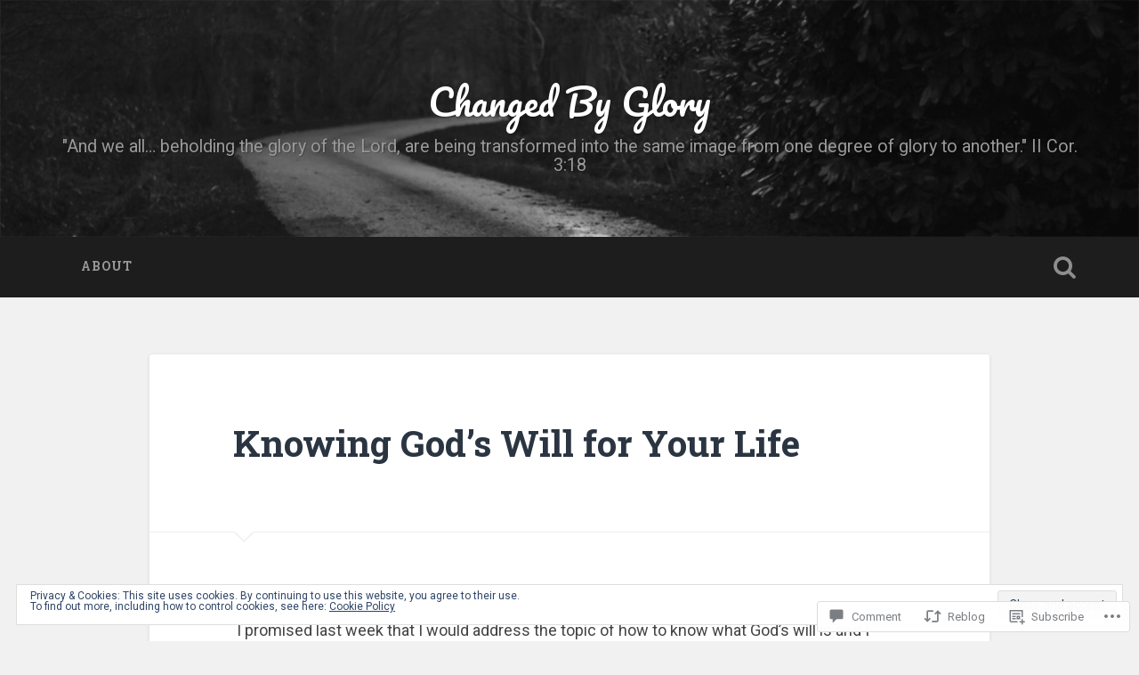

--- FILE ---
content_type: text/html; charset=UTF-8
request_url: https://changedbyglory.com/2012/11/04/knowing-gods-will-for-your-life/
body_size: 27974
content:
<!DOCTYPE html>

<html lang="en">
<head>
	<meta charset="UTF-8">
	<meta name="viewport" content="width=device-width, initial-scale=1.0, maximum-scale=1.0" >
	<link rel="profile" href="http://gmpg.org/xfn/11" />
	<link rel="pingback" href="https://changedbyglory.com/xmlrpc.php" />
	<title>Knowing God&#8217;s Will for Your Life &#8211; Changed By Glory</title>
<meta name='robots' content='max-image-preview:large' />

<!-- Async WordPress.com Remote Login -->
<script id="wpcom_remote_login_js">
var wpcom_remote_login_extra_auth = '';
function wpcom_remote_login_remove_dom_node_id( element_id ) {
	var dom_node = document.getElementById( element_id );
	if ( dom_node ) { dom_node.parentNode.removeChild( dom_node ); }
}
function wpcom_remote_login_remove_dom_node_classes( class_name ) {
	var dom_nodes = document.querySelectorAll( '.' + class_name );
	for ( var i = 0; i < dom_nodes.length; i++ ) {
		dom_nodes[ i ].parentNode.removeChild( dom_nodes[ i ] );
	}
}
function wpcom_remote_login_final_cleanup() {
	wpcom_remote_login_remove_dom_node_classes( "wpcom_remote_login_msg" );
	wpcom_remote_login_remove_dom_node_id( "wpcom_remote_login_key" );
	wpcom_remote_login_remove_dom_node_id( "wpcom_remote_login_validate" );
	wpcom_remote_login_remove_dom_node_id( "wpcom_remote_login_js" );
	wpcom_remote_login_remove_dom_node_id( "wpcom_request_access_iframe" );
	wpcom_remote_login_remove_dom_node_id( "wpcom_request_access_styles" );
}

// Watch for messages back from the remote login
window.addEventListener( "message", function( e ) {
	if ( e.origin === "https://r-login.wordpress.com" ) {
		var data = {};
		try {
			data = JSON.parse( e.data );
		} catch( e ) {
			wpcom_remote_login_final_cleanup();
			return;
		}

		if ( data.msg === 'LOGIN' ) {
			// Clean up the login check iframe
			wpcom_remote_login_remove_dom_node_id( "wpcom_remote_login_key" );

			var id_regex = new RegExp( /^[0-9]+$/ );
			var token_regex = new RegExp( /^.*|.*|.*$/ );
			if (
				token_regex.test( data.token )
				&& id_regex.test( data.wpcomid )
			) {
				// We have everything we need to ask for a login
				var script = document.createElement( "script" );
				script.setAttribute( "id", "wpcom_remote_login_validate" );
				script.src = '/remote-login.php?wpcom_remote_login=validate'
					+ '&wpcomid=' + data.wpcomid
					+ '&token=' + encodeURIComponent( data.token )
					+ '&host=' + window.location.protocol
					+ '//' + window.location.hostname
					+ '&postid=196'
					+ '&is_singular=1';
				document.body.appendChild( script );
			}

			return;
		}

		// Safari ITP, not logged in, so redirect
		if ( data.msg === 'LOGIN-REDIRECT' ) {
			window.location = 'https://wordpress.com/log-in?redirect_to=' + window.location.href;
			return;
		}

		// Safari ITP, storage access failed, remove the request
		if ( data.msg === 'LOGIN-REMOVE' ) {
			var css_zap = 'html { -webkit-transition: margin-top 1s; transition: margin-top 1s; } /* 9001 */ html { margin-top: 0 !important; } * html body { margin-top: 0 !important; } @media screen and ( max-width: 782px ) { html { margin-top: 0 !important; } * html body { margin-top: 0 !important; } }';
			var style_zap = document.createElement( 'style' );
			style_zap.type = 'text/css';
			style_zap.appendChild( document.createTextNode( css_zap ) );
			document.body.appendChild( style_zap );

			var e = document.getElementById( 'wpcom_request_access_iframe' );
			e.parentNode.removeChild( e );

			document.cookie = 'wordpress_com_login_access=denied; path=/; max-age=31536000';

			return;
		}

		// Safari ITP
		if ( data.msg === 'REQUEST_ACCESS' ) {
			console.log( 'request access: safari' );

			// Check ITP iframe enable/disable knob
			if ( wpcom_remote_login_extra_auth !== 'safari_itp_iframe' ) {
				return;
			}

			// If we are in a "private window" there is no ITP.
			var private_window = false;
			try {
				var opendb = window.openDatabase( null, null, null, null );
			} catch( e ) {
				private_window = true;
			}

			if ( private_window ) {
				console.log( 'private window' );
				return;
			}

			var iframe = document.createElement( 'iframe' );
			iframe.id = 'wpcom_request_access_iframe';
			iframe.setAttribute( 'scrolling', 'no' );
			iframe.setAttribute( 'sandbox', 'allow-storage-access-by-user-activation allow-scripts allow-same-origin allow-top-navigation-by-user-activation' );
			iframe.src = 'https://r-login.wordpress.com/remote-login.php?wpcom_remote_login=request_access&origin=' + encodeURIComponent( data.origin ) + '&wpcomid=' + encodeURIComponent( data.wpcomid );

			var css = 'html { -webkit-transition: margin-top 1s; transition: margin-top 1s; } /* 9001 */ html { margin-top: 46px !important; } * html body { margin-top: 46px !important; } @media screen and ( max-width: 660px ) { html { margin-top: 71px !important; } * html body { margin-top: 71px !important; } #wpcom_request_access_iframe { display: block; height: 71px !important; } } #wpcom_request_access_iframe { border: 0px; height: 46px; position: fixed; top: 0; left: 0; width: 100%; min-width: 100%; z-index: 99999; background: #23282d; } ';

			var style = document.createElement( 'style' );
			style.type = 'text/css';
			style.id = 'wpcom_request_access_styles';
			style.appendChild( document.createTextNode( css ) );
			document.body.appendChild( style );

			document.body.appendChild( iframe );
		}

		if ( data.msg === 'DONE' ) {
			wpcom_remote_login_final_cleanup();
		}
	}
}, false );

// Inject the remote login iframe after the page has had a chance to load
// more critical resources
window.addEventListener( "DOMContentLoaded", function( e ) {
	var iframe = document.createElement( "iframe" );
	iframe.style.display = "none";
	iframe.setAttribute( "scrolling", "no" );
	iframe.setAttribute( "id", "wpcom_remote_login_key" );
	iframe.src = "https://r-login.wordpress.com/remote-login.php"
		+ "?wpcom_remote_login=key"
		+ "&origin=aHR0cHM6Ly9jaGFuZ2VkYnlnbG9yeS5jb20%3D"
		+ "&wpcomid=9083886"
		+ "&time=" + Math.floor( Date.now() / 1000 );
	document.body.appendChild( iframe );
}, false );
</script>
<link rel='dns-prefetch' href='//s0.wp.com' />
<link rel='dns-prefetch' href='//widgets.wp.com' />
<link rel='dns-prefetch' href='//fonts-api.wp.com' />
<link rel="alternate" type="application/rss+xml" title="Changed By Glory &raquo; Feed" href="https://changedbyglory.com/feed/" />
<link rel="alternate" type="application/rss+xml" title="Changed By Glory &raquo; Comments Feed" href="https://changedbyglory.com/comments/feed/" />
<link rel="alternate" type="application/rss+xml" title="Changed By Glory &raquo; Knowing God&#8217;s Will for Your&nbsp;Life Comments Feed" href="https://changedbyglory.com/2012/11/04/knowing-gods-will-for-your-life/feed/" />
	<script type="text/javascript">
		/* <![CDATA[ */
		function addLoadEvent(func) {
			var oldonload = window.onload;
			if (typeof window.onload != 'function') {
				window.onload = func;
			} else {
				window.onload = function () {
					oldonload();
					func();
				}
			}
		}
		/* ]]> */
	</script>
	<link crossorigin='anonymous' rel='stylesheet' id='all-css-0-1' href='/_static/??-eJx9zN0KwjAMhuEbsgZ/5vBAvJbShtE1bYNJKLt7NxEEEQ9fku+Bzi60qlgVijkmm1IV6ClOqAJo67XlhI58B8XC5BUFRBfCfRDZwW9gRmUf8rtBrEJp0WjdPnAzouMm+lX/REoZP+6rtvd7uR3G4XQcr5fzMD8BGYBNRA==&cssminify=yes' type='text/css' media='all' />
<style id='wp-emoji-styles-inline-css'>

	img.wp-smiley, img.emoji {
		display: inline !important;
		border: none !important;
		box-shadow: none !important;
		height: 1em !important;
		width: 1em !important;
		margin: 0 0.07em !important;
		vertical-align: -0.1em !important;
		background: none !important;
		padding: 0 !important;
	}
/*# sourceURL=wp-emoji-styles-inline-css */
</style>
<link crossorigin='anonymous' rel='stylesheet' id='all-css-2-1' href='/wp-content/plugins/gutenberg-core/v22.2.0/build/styles/block-library/style.css?m=1764855221i&cssminify=yes' type='text/css' media='all' />
<style id='wp-block-library-inline-css'>
.has-text-align-justify {
	text-align:justify;
}
.has-text-align-justify{text-align:justify;}

/*# sourceURL=wp-block-library-inline-css */
</style><style id='global-styles-inline-css'>
:root{--wp--preset--aspect-ratio--square: 1;--wp--preset--aspect-ratio--4-3: 4/3;--wp--preset--aspect-ratio--3-4: 3/4;--wp--preset--aspect-ratio--3-2: 3/2;--wp--preset--aspect-ratio--2-3: 2/3;--wp--preset--aspect-ratio--16-9: 16/9;--wp--preset--aspect-ratio--9-16: 9/16;--wp--preset--color--black: #000000;--wp--preset--color--cyan-bluish-gray: #abb8c3;--wp--preset--color--white: #ffffff;--wp--preset--color--pale-pink: #f78da7;--wp--preset--color--vivid-red: #cf2e2e;--wp--preset--color--luminous-vivid-orange: #ff6900;--wp--preset--color--luminous-vivid-amber: #fcb900;--wp--preset--color--light-green-cyan: #7bdcb5;--wp--preset--color--vivid-green-cyan: #00d084;--wp--preset--color--pale-cyan-blue: #8ed1fc;--wp--preset--color--vivid-cyan-blue: #0693e3;--wp--preset--color--vivid-purple: #9b51e0;--wp--preset--gradient--vivid-cyan-blue-to-vivid-purple: linear-gradient(135deg,rgb(6,147,227) 0%,rgb(155,81,224) 100%);--wp--preset--gradient--light-green-cyan-to-vivid-green-cyan: linear-gradient(135deg,rgb(122,220,180) 0%,rgb(0,208,130) 100%);--wp--preset--gradient--luminous-vivid-amber-to-luminous-vivid-orange: linear-gradient(135deg,rgb(252,185,0) 0%,rgb(255,105,0) 100%);--wp--preset--gradient--luminous-vivid-orange-to-vivid-red: linear-gradient(135deg,rgb(255,105,0) 0%,rgb(207,46,46) 100%);--wp--preset--gradient--very-light-gray-to-cyan-bluish-gray: linear-gradient(135deg,rgb(238,238,238) 0%,rgb(169,184,195) 100%);--wp--preset--gradient--cool-to-warm-spectrum: linear-gradient(135deg,rgb(74,234,220) 0%,rgb(151,120,209) 20%,rgb(207,42,186) 40%,rgb(238,44,130) 60%,rgb(251,105,98) 80%,rgb(254,248,76) 100%);--wp--preset--gradient--blush-light-purple: linear-gradient(135deg,rgb(255,206,236) 0%,rgb(152,150,240) 100%);--wp--preset--gradient--blush-bordeaux: linear-gradient(135deg,rgb(254,205,165) 0%,rgb(254,45,45) 50%,rgb(107,0,62) 100%);--wp--preset--gradient--luminous-dusk: linear-gradient(135deg,rgb(255,203,112) 0%,rgb(199,81,192) 50%,rgb(65,88,208) 100%);--wp--preset--gradient--pale-ocean: linear-gradient(135deg,rgb(255,245,203) 0%,rgb(182,227,212) 50%,rgb(51,167,181) 100%);--wp--preset--gradient--electric-grass: linear-gradient(135deg,rgb(202,248,128) 0%,rgb(113,206,126) 100%);--wp--preset--gradient--midnight: linear-gradient(135deg,rgb(2,3,129) 0%,rgb(40,116,252) 100%);--wp--preset--font-size--small: 13px;--wp--preset--font-size--medium: 20px;--wp--preset--font-size--large: 36px;--wp--preset--font-size--x-large: 42px;--wp--preset--font-family--albert-sans: 'Albert Sans', sans-serif;--wp--preset--font-family--alegreya: Alegreya, serif;--wp--preset--font-family--arvo: Arvo, serif;--wp--preset--font-family--bodoni-moda: 'Bodoni Moda', serif;--wp--preset--font-family--bricolage-grotesque: 'Bricolage Grotesque', sans-serif;--wp--preset--font-family--cabin: Cabin, sans-serif;--wp--preset--font-family--chivo: Chivo, sans-serif;--wp--preset--font-family--commissioner: Commissioner, sans-serif;--wp--preset--font-family--cormorant: Cormorant, serif;--wp--preset--font-family--courier-prime: 'Courier Prime', monospace;--wp--preset--font-family--crimson-pro: 'Crimson Pro', serif;--wp--preset--font-family--dm-mono: 'DM Mono', monospace;--wp--preset--font-family--dm-sans: 'DM Sans', sans-serif;--wp--preset--font-family--dm-serif-display: 'DM Serif Display', serif;--wp--preset--font-family--domine: Domine, serif;--wp--preset--font-family--eb-garamond: 'EB Garamond', serif;--wp--preset--font-family--epilogue: Epilogue, sans-serif;--wp--preset--font-family--fahkwang: Fahkwang, sans-serif;--wp--preset--font-family--figtree: Figtree, sans-serif;--wp--preset--font-family--fira-sans: 'Fira Sans', sans-serif;--wp--preset--font-family--fjalla-one: 'Fjalla One', sans-serif;--wp--preset--font-family--fraunces: Fraunces, serif;--wp--preset--font-family--gabarito: Gabarito, system-ui;--wp--preset--font-family--ibm-plex-mono: 'IBM Plex Mono', monospace;--wp--preset--font-family--ibm-plex-sans: 'IBM Plex Sans', sans-serif;--wp--preset--font-family--ibarra-real-nova: 'Ibarra Real Nova', serif;--wp--preset--font-family--instrument-serif: 'Instrument Serif', serif;--wp--preset--font-family--inter: Inter, sans-serif;--wp--preset--font-family--josefin-sans: 'Josefin Sans', sans-serif;--wp--preset--font-family--jost: Jost, sans-serif;--wp--preset--font-family--libre-baskerville: 'Libre Baskerville', serif;--wp--preset--font-family--libre-franklin: 'Libre Franklin', sans-serif;--wp--preset--font-family--literata: Literata, serif;--wp--preset--font-family--lora: Lora, serif;--wp--preset--font-family--merriweather: Merriweather, serif;--wp--preset--font-family--montserrat: Montserrat, sans-serif;--wp--preset--font-family--newsreader: Newsreader, serif;--wp--preset--font-family--noto-sans-mono: 'Noto Sans Mono', sans-serif;--wp--preset--font-family--nunito: Nunito, sans-serif;--wp--preset--font-family--open-sans: 'Open Sans', sans-serif;--wp--preset--font-family--overpass: Overpass, sans-serif;--wp--preset--font-family--pt-serif: 'PT Serif', serif;--wp--preset--font-family--petrona: Petrona, serif;--wp--preset--font-family--piazzolla: Piazzolla, serif;--wp--preset--font-family--playfair-display: 'Playfair Display', serif;--wp--preset--font-family--plus-jakarta-sans: 'Plus Jakarta Sans', sans-serif;--wp--preset--font-family--poppins: Poppins, sans-serif;--wp--preset--font-family--raleway: Raleway, sans-serif;--wp--preset--font-family--roboto: Roboto, sans-serif;--wp--preset--font-family--roboto-slab: 'Roboto Slab', serif;--wp--preset--font-family--rubik: Rubik, sans-serif;--wp--preset--font-family--rufina: Rufina, serif;--wp--preset--font-family--sora: Sora, sans-serif;--wp--preset--font-family--source-sans-3: 'Source Sans 3', sans-serif;--wp--preset--font-family--source-serif-4: 'Source Serif 4', serif;--wp--preset--font-family--space-mono: 'Space Mono', monospace;--wp--preset--font-family--syne: Syne, sans-serif;--wp--preset--font-family--texturina: Texturina, serif;--wp--preset--font-family--urbanist: Urbanist, sans-serif;--wp--preset--font-family--work-sans: 'Work Sans', sans-serif;--wp--preset--spacing--20: 0.44rem;--wp--preset--spacing--30: 0.67rem;--wp--preset--spacing--40: 1rem;--wp--preset--spacing--50: 1.5rem;--wp--preset--spacing--60: 2.25rem;--wp--preset--spacing--70: 3.38rem;--wp--preset--spacing--80: 5.06rem;--wp--preset--shadow--natural: 6px 6px 9px rgba(0, 0, 0, 0.2);--wp--preset--shadow--deep: 12px 12px 50px rgba(0, 0, 0, 0.4);--wp--preset--shadow--sharp: 6px 6px 0px rgba(0, 0, 0, 0.2);--wp--preset--shadow--outlined: 6px 6px 0px -3px rgb(255, 255, 255), 6px 6px rgb(0, 0, 0);--wp--preset--shadow--crisp: 6px 6px 0px rgb(0, 0, 0);}:where(.is-layout-flex){gap: 0.5em;}:where(.is-layout-grid){gap: 0.5em;}body .is-layout-flex{display: flex;}.is-layout-flex{flex-wrap: wrap;align-items: center;}.is-layout-flex > :is(*, div){margin: 0;}body .is-layout-grid{display: grid;}.is-layout-grid > :is(*, div){margin: 0;}:where(.wp-block-columns.is-layout-flex){gap: 2em;}:where(.wp-block-columns.is-layout-grid){gap: 2em;}:where(.wp-block-post-template.is-layout-flex){gap: 1.25em;}:where(.wp-block-post-template.is-layout-grid){gap: 1.25em;}.has-black-color{color: var(--wp--preset--color--black) !important;}.has-cyan-bluish-gray-color{color: var(--wp--preset--color--cyan-bluish-gray) !important;}.has-white-color{color: var(--wp--preset--color--white) !important;}.has-pale-pink-color{color: var(--wp--preset--color--pale-pink) !important;}.has-vivid-red-color{color: var(--wp--preset--color--vivid-red) !important;}.has-luminous-vivid-orange-color{color: var(--wp--preset--color--luminous-vivid-orange) !important;}.has-luminous-vivid-amber-color{color: var(--wp--preset--color--luminous-vivid-amber) !important;}.has-light-green-cyan-color{color: var(--wp--preset--color--light-green-cyan) !important;}.has-vivid-green-cyan-color{color: var(--wp--preset--color--vivid-green-cyan) !important;}.has-pale-cyan-blue-color{color: var(--wp--preset--color--pale-cyan-blue) !important;}.has-vivid-cyan-blue-color{color: var(--wp--preset--color--vivid-cyan-blue) !important;}.has-vivid-purple-color{color: var(--wp--preset--color--vivid-purple) !important;}.has-black-background-color{background-color: var(--wp--preset--color--black) !important;}.has-cyan-bluish-gray-background-color{background-color: var(--wp--preset--color--cyan-bluish-gray) !important;}.has-white-background-color{background-color: var(--wp--preset--color--white) !important;}.has-pale-pink-background-color{background-color: var(--wp--preset--color--pale-pink) !important;}.has-vivid-red-background-color{background-color: var(--wp--preset--color--vivid-red) !important;}.has-luminous-vivid-orange-background-color{background-color: var(--wp--preset--color--luminous-vivid-orange) !important;}.has-luminous-vivid-amber-background-color{background-color: var(--wp--preset--color--luminous-vivid-amber) !important;}.has-light-green-cyan-background-color{background-color: var(--wp--preset--color--light-green-cyan) !important;}.has-vivid-green-cyan-background-color{background-color: var(--wp--preset--color--vivid-green-cyan) !important;}.has-pale-cyan-blue-background-color{background-color: var(--wp--preset--color--pale-cyan-blue) !important;}.has-vivid-cyan-blue-background-color{background-color: var(--wp--preset--color--vivid-cyan-blue) !important;}.has-vivid-purple-background-color{background-color: var(--wp--preset--color--vivid-purple) !important;}.has-black-border-color{border-color: var(--wp--preset--color--black) !important;}.has-cyan-bluish-gray-border-color{border-color: var(--wp--preset--color--cyan-bluish-gray) !important;}.has-white-border-color{border-color: var(--wp--preset--color--white) !important;}.has-pale-pink-border-color{border-color: var(--wp--preset--color--pale-pink) !important;}.has-vivid-red-border-color{border-color: var(--wp--preset--color--vivid-red) !important;}.has-luminous-vivid-orange-border-color{border-color: var(--wp--preset--color--luminous-vivid-orange) !important;}.has-luminous-vivid-amber-border-color{border-color: var(--wp--preset--color--luminous-vivid-amber) !important;}.has-light-green-cyan-border-color{border-color: var(--wp--preset--color--light-green-cyan) !important;}.has-vivid-green-cyan-border-color{border-color: var(--wp--preset--color--vivid-green-cyan) !important;}.has-pale-cyan-blue-border-color{border-color: var(--wp--preset--color--pale-cyan-blue) !important;}.has-vivid-cyan-blue-border-color{border-color: var(--wp--preset--color--vivid-cyan-blue) !important;}.has-vivid-purple-border-color{border-color: var(--wp--preset--color--vivid-purple) !important;}.has-vivid-cyan-blue-to-vivid-purple-gradient-background{background: var(--wp--preset--gradient--vivid-cyan-blue-to-vivid-purple) !important;}.has-light-green-cyan-to-vivid-green-cyan-gradient-background{background: var(--wp--preset--gradient--light-green-cyan-to-vivid-green-cyan) !important;}.has-luminous-vivid-amber-to-luminous-vivid-orange-gradient-background{background: var(--wp--preset--gradient--luminous-vivid-amber-to-luminous-vivid-orange) !important;}.has-luminous-vivid-orange-to-vivid-red-gradient-background{background: var(--wp--preset--gradient--luminous-vivid-orange-to-vivid-red) !important;}.has-very-light-gray-to-cyan-bluish-gray-gradient-background{background: var(--wp--preset--gradient--very-light-gray-to-cyan-bluish-gray) !important;}.has-cool-to-warm-spectrum-gradient-background{background: var(--wp--preset--gradient--cool-to-warm-spectrum) !important;}.has-blush-light-purple-gradient-background{background: var(--wp--preset--gradient--blush-light-purple) !important;}.has-blush-bordeaux-gradient-background{background: var(--wp--preset--gradient--blush-bordeaux) !important;}.has-luminous-dusk-gradient-background{background: var(--wp--preset--gradient--luminous-dusk) !important;}.has-pale-ocean-gradient-background{background: var(--wp--preset--gradient--pale-ocean) !important;}.has-electric-grass-gradient-background{background: var(--wp--preset--gradient--electric-grass) !important;}.has-midnight-gradient-background{background: var(--wp--preset--gradient--midnight) !important;}.has-small-font-size{font-size: var(--wp--preset--font-size--small) !important;}.has-medium-font-size{font-size: var(--wp--preset--font-size--medium) !important;}.has-large-font-size{font-size: var(--wp--preset--font-size--large) !important;}.has-x-large-font-size{font-size: var(--wp--preset--font-size--x-large) !important;}.has-albert-sans-font-family{font-family: var(--wp--preset--font-family--albert-sans) !important;}.has-alegreya-font-family{font-family: var(--wp--preset--font-family--alegreya) !important;}.has-arvo-font-family{font-family: var(--wp--preset--font-family--arvo) !important;}.has-bodoni-moda-font-family{font-family: var(--wp--preset--font-family--bodoni-moda) !important;}.has-bricolage-grotesque-font-family{font-family: var(--wp--preset--font-family--bricolage-grotesque) !important;}.has-cabin-font-family{font-family: var(--wp--preset--font-family--cabin) !important;}.has-chivo-font-family{font-family: var(--wp--preset--font-family--chivo) !important;}.has-commissioner-font-family{font-family: var(--wp--preset--font-family--commissioner) !important;}.has-cormorant-font-family{font-family: var(--wp--preset--font-family--cormorant) !important;}.has-courier-prime-font-family{font-family: var(--wp--preset--font-family--courier-prime) !important;}.has-crimson-pro-font-family{font-family: var(--wp--preset--font-family--crimson-pro) !important;}.has-dm-mono-font-family{font-family: var(--wp--preset--font-family--dm-mono) !important;}.has-dm-sans-font-family{font-family: var(--wp--preset--font-family--dm-sans) !important;}.has-dm-serif-display-font-family{font-family: var(--wp--preset--font-family--dm-serif-display) !important;}.has-domine-font-family{font-family: var(--wp--preset--font-family--domine) !important;}.has-eb-garamond-font-family{font-family: var(--wp--preset--font-family--eb-garamond) !important;}.has-epilogue-font-family{font-family: var(--wp--preset--font-family--epilogue) !important;}.has-fahkwang-font-family{font-family: var(--wp--preset--font-family--fahkwang) !important;}.has-figtree-font-family{font-family: var(--wp--preset--font-family--figtree) !important;}.has-fira-sans-font-family{font-family: var(--wp--preset--font-family--fira-sans) !important;}.has-fjalla-one-font-family{font-family: var(--wp--preset--font-family--fjalla-one) !important;}.has-fraunces-font-family{font-family: var(--wp--preset--font-family--fraunces) !important;}.has-gabarito-font-family{font-family: var(--wp--preset--font-family--gabarito) !important;}.has-ibm-plex-mono-font-family{font-family: var(--wp--preset--font-family--ibm-plex-mono) !important;}.has-ibm-plex-sans-font-family{font-family: var(--wp--preset--font-family--ibm-plex-sans) !important;}.has-ibarra-real-nova-font-family{font-family: var(--wp--preset--font-family--ibarra-real-nova) !important;}.has-instrument-serif-font-family{font-family: var(--wp--preset--font-family--instrument-serif) !important;}.has-inter-font-family{font-family: var(--wp--preset--font-family--inter) !important;}.has-josefin-sans-font-family{font-family: var(--wp--preset--font-family--josefin-sans) !important;}.has-jost-font-family{font-family: var(--wp--preset--font-family--jost) !important;}.has-libre-baskerville-font-family{font-family: var(--wp--preset--font-family--libre-baskerville) !important;}.has-libre-franklin-font-family{font-family: var(--wp--preset--font-family--libre-franklin) !important;}.has-literata-font-family{font-family: var(--wp--preset--font-family--literata) !important;}.has-lora-font-family{font-family: var(--wp--preset--font-family--lora) !important;}.has-merriweather-font-family{font-family: var(--wp--preset--font-family--merriweather) !important;}.has-montserrat-font-family{font-family: var(--wp--preset--font-family--montserrat) !important;}.has-newsreader-font-family{font-family: var(--wp--preset--font-family--newsreader) !important;}.has-noto-sans-mono-font-family{font-family: var(--wp--preset--font-family--noto-sans-mono) !important;}.has-nunito-font-family{font-family: var(--wp--preset--font-family--nunito) !important;}.has-open-sans-font-family{font-family: var(--wp--preset--font-family--open-sans) !important;}.has-overpass-font-family{font-family: var(--wp--preset--font-family--overpass) !important;}.has-pt-serif-font-family{font-family: var(--wp--preset--font-family--pt-serif) !important;}.has-petrona-font-family{font-family: var(--wp--preset--font-family--petrona) !important;}.has-piazzolla-font-family{font-family: var(--wp--preset--font-family--piazzolla) !important;}.has-playfair-display-font-family{font-family: var(--wp--preset--font-family--playfair-display) !important;}.has-plus-jakarta-sans-font-family{font-family: var(--wp--preset--font-family--plus-jakarta-sans) !important;}.has-poppins-font-family{font-family: var(--wp--preset--font-family--poppins) !important;}.has-raleway-font-family{font-family: var(--wp--preset--font-family--raleway) !important;}.has-roboto-font-family{font-family: var(--wp--preset--font-family--roboto) !important;}.has-roboto-slab-font-family{font-family: var(--wp--preset--font-family--roboto-slab) !important;}.has-rubik-font-family{font-family: var(--wp--preset--font-family--rubik) !important;}.has-rufina-font-family{font-family: var(--wp--preset--font-family--rufina) !important;}.has-sora-font-family{font-family: var(--wp--preset--font-family--sora) !important;}.has-source-sans-3-font-family{font-family: var(--wp--preset--font-family--source-sans-3) !important;}.has-source-serif-4-font-family{font-family: var(--wp--preset--font-family--source-serif-4) !important;}.has-space-mono-font-family{font-family: var(--wp--preset--font-family--space-mono) !important;}.has-syne-font-family{font-family: var(--wp--preset--font-family--syne) !important;}.has-texturina-font-family{font-family: var(--wp--preset--font-family--texturina) !important;}.has-urbanist-font-family{font-family: var(--wp--preset--font-family--urbanist) !important;}.has-work-sans-font-family{font-family: var(--wp--preset--font-family--work-sans) !important;}
/*# sourceURL=global-styles-inline-css */
</style>

<style id='classic-theme-styles-inline-css'>
/*! This file is auto-generated */
.wp-block-button__link{color:#fff;background-color:#32373c;border-radius:9999px;box-shadow:none;text-decoration:none;padding:calc(.667em + 2px) calc(1.333em + 2px);font-size:1.125em}.wp-block-file__button{background:#32373c;color:#fff;text-decoration:none}
/*# sourceURL=/wp-includes/css/classic-themes.min.css */
</style>
<link crossorigin='anonymous' rel='stylesheet' id='all-css-4-1' href='/_static/??-eJx9jksOwjAMRC9EcCsEFQvEUVA+FqTUSRQ77fVxVbEBxMaSZ+bZA0sxPifBJEDNlKndY2LwuaLqVKyAJghDtDghaWzvmXfwG1uKMsa5UpHZ6KTYyMhDQf7HjSjF+qdRaTuxGcAtvb3bjCnkCrZJJisS/RcFXD24FqcAM1ann1VcK/Pnvna50qUfTl3XH8+HYXwBNR1jhQ==&cssminify=yes' type='text/css' media='all' />
<link rel='stylesheet' id='verbum-gutenberg-css-css' href='https://widgets.wp.com/verbum-block-editor/block-editor.css?ver=1738686361' media='all' />
<link crossorigin='anonymous' rel='stylesheet' id='all-css-6-1' href='/wp-content/themes/pub/baskerville/style.css?m=1766435804i&cssminify=yes' type='text/css' media='all' />
<link rel='stylesheet' id='baskerville-fonts-css' href='https://fonts-api.wp.com/css?family=Roboto+Slab%3A400%2C700%7CRoboto%3A400%2C400italic%2C700%2C700italic%2C300%7CPacifico%3A400&#038;subset=latin%2Clatin-ext' media='all' />
<link crossorigin='anonymous' rel='stylesheet' id='all-css-8-1' href='/_static/??-eJyFi8EKQiEQRX+oaXhgVIvoW1TmmTU64viS/j6jFkVQu3O492Av4CU3yg3biRIplsWhs3qheo3MhPOYbSeV9GR4ydqrrvB/H7NHbTcm6MVL+srSAoWXELNiJccSBgYcrzf9FQUSYPG2RckfAjPbWB/pMR0ms9kbs9tO5nwHpSJbPw==&cssminify=yes' type='text/css' media='all' />
<link crossorigin='anonymous' rel='stylesheet' id='print-css-9-1' href='/wp-content/mu-plugins/global-print/global-print.css?m=1465851035i&cssminify=yes' type='text/css' media='print' />
<style id='jetpack-global-styles-frontend-style-inline-css'>
:root { --font-headings: unset; --font-base: unset; --font-headings-default: -apple-system,BlinkMacSystemFont,"Segoe UI",Roboto,Oxygen-Sans,Ubuntu,Cantarell,"Helvetica Neue",sans-serif; --font-base-default: -apple-system,BlinkMacSystemFont,"Segoe UI",Roboto,Oxygen-Sans,Ubuntu,Cantarell,"Helvetica Neue",sans-serif;}
/*# sourceURL=jetpack-global-styles-frontend-style-inline-css */
</style>
<link crossorigin='anonymous' rel='stylesheet' id='all-css-12-1' href='/_static/??-eJyNjcsKAjEMRX/IGtQZBxfip0hMS9sxTYppGfx7H7gRN+7ugcs5sFRHKi1Ig9Jd5R6zGMyhVaTrh8G6QFHfORhYwlvw6P39PbPENZmt4G/ROQuBKWVkxxrVvuBH1lIoz2waILJekF+HUzlupnG3nQ77YZwfuRJIaQ==&cssminify=yes' type='text/css' media='all' />
<script type="text/javascript" id="jetpack_related-posts-js-extra">
/* <![CDATA[ */
var related_posts_js_options = {"post_heading":"h4"};
//# sourceURL=jetpack_related-posts-js-extra
/* ]]> */
</script>
<script type="text/javascript" id="wpcom-actionbar-placeholder-js-extra">
/* <![CDATA[ */
var actionbardata = {"siteID":"9083886","postID":"196","siteURL":"https://changedbyglory.com","xhrURL":"https://changedbyglory.com/wp-admin/admin-ajax.php","nonce":"bdae942ed4","isLoggedIn":"","statusMessage":"","subsEmailDefault":"instantly","proxyScriptUrl":"https://s0.wp.com/wp-content/js/wpcom-proxy-request.js?m=1513050504i&amp;ver=20211021","shortlink":"https://wp.me/pC78i-3a","i18n":{"followedText":"New posts from this site will now appear in your \u003Ca href=\"https://wordpress.com/reader\"\u003EReader\u003C/a\u003E","foldBar":"Collapse this bar","unfoldBar":"Expand this bar","shortLinkCopied":"Shortlink copied to clipboard."}};
//# sourceURL=wpcom-actionbar-placeholder-js-extra
/* ]]> */
</script>
<script type="text/javascript" id="jetpack-mu-wpcom-settings-js-before">
/* <![CDATA[ */
var JETPACK_MU_WPCOM_SETTINGS = {"assetsUrl":"https://s0.wp.com/wp-content/mu-plugins/jetpack-mu-wpcom-plugin/sun/jetpack_vendor/automattic/jetpack-mu-wpcom/src/build/"};
//# sourceURL=jetpack-mu-wpcom-settings-js-before
/* ]]> */
</script>
<script crossorigin='anonymous' type='text/javascript'  src='/_static/??-eJx1j1EKwjAQRC/kdq1Q2h/xKFKTEBKTTcwm1t7eFKtU0K9hmOENg1MEESgryugLRFe0IUarchzFdfXIhfBsSOClGCcxKTdmJSEGzvztGm+osbzDDdfWjssQU3jM76zCXJGKl9DeikrzKlvA3xJ4o1Md/bV2cUF/fkwhyVEyCDcyv0DCR7wfFgEKBFrGVBEnf2z7rtu3bT8M9gk9l2bI'></script>
<script type="text/javascript" id="rlt-proxy-js-after">
/* <![CDATA[ */
	rltInitialize( {"token":null,"iframeOrigins":["https:\/\/widgets.wp.com"]} );
//# sourceURL=rlt-proxy-js-after
/* ]]> */
</script>
<link rel="EditURI" type="application/rsd+xml" title="RSD" href="https://lvjesusmore.wordpress.com/xmlrpc.php?rsd" />
<meta name="generator" content="WordPress.com" />
<link rel="canonical" href="https://changedbyglory.com/2012/11/04/knowing-gods-will-for-your-life/" />
<link rel='shortlink' href='https://wp.me/pC78i-3a' />
<link rel="alternate" type="application/json+oembed" href="https://public-api.wordpress.com/oembed/?format=json&amp;url=https%3A%2F%2Fchangedbyglory.com%2F2012%2F11%2F04%2Fknowing-gods-will-for-your-life%2F&amp;for=wpcom-auto-discovery" /><link rel="alternate" type="application/xml+oembed" href="https://public-api.wordpress.com/oembed/?format=xml&amp;url=https%3A%2F%2Fchangedbyglory.com%2F2012%2F11%2F04%2Fknowing-gods-will-for-your-life%2F&amp;for=wpcom-auto-discovery" />
<!-- Jetpack Open Graph Tags -->
<meta property="og:type" content="article" />
<meta property="og:title" content="Knowing God&#8217;s Will for Your Life" />
<meta property="og:url" content="https://changedbyglory.com/2012/11/04/knowing-gods-will-for-your-life/" />
<meta property="og:description" content=" I promised last week that I would address the topic of how to know what God&#8217;s will is and I would like to briefly give an answer. There are many layers to this subject, but I want to just to…" />
<meta property="article:published_time" content="2012-11-04T12:36:41+00:00" />
<meta property="article:modified_time" content="2012-11-04T12:36:41+00:00" />
<meta property="og:site_name" content="Changed By Glory" />
<meta property="og:image" content="https://secure.gravatar.com/blavatar/583868734bb77313e241f39c6769be03d7d0324bebf45d7320232ab68ed7b60e?s=200&#038;ts=1768160963" />
<meta property="og:image:width" content="200" />
<meta property="og:image:height" content="200" />
<meta property="og:image:alt" content="" />
<meta property="og:locale" content="en_US" />
<meta property="article:publisher" content="https://www.facebook.com/WordPresscom" />
<meta name="twitter:creator" content="@SteveRJennings" />
<meta name="twitter:site" content="@SteveRJennings" />
<meta name="twitter:text:title" content="Knowing God&#8217;s Will for Your&nbsp;Life" />
<meta name="twitter:image" content="https://secure.gravatar.com/blavatar/583868734bb77313e241f39c6769be03d7d0324bebf45d7320232ab68ed7b60e?s=240" />
<meta name="twitter:card" content="summary" />

<!-- End Jetpack Open Graph Tags -->
<link rel="shortcut icon" type="image/x-icon" href="https://secure.gravatar.com/blavatar/583868734bb77313e241f39c6769be03d7d0324bebf45d7320232ab68ed7b60e?s=32" sizes="16x16" />
<link rel="icon" type="image/x-icon" href="https://secure.gravatar.com/blavatar/583868734bb77313e241f39c6769be03d7d0324bebf45d7320232ab68ed7b60e?s=32" sizes="16x16" />
<link rel="apple-touch-icon" href="https://secure.gravatar.com/blavatar/583868734bb77313e241f39c6769be03d7d0324bebf45d7320232ab68ed7b60e?s=114" />
<link rel='openid.server' href='https://changedbyglory.com/?openidserver=1' />
<link rel='openid.delegate' href='https://changedbyglory.com/' />
<link rel="search" type="application/opensearchdescription+xml" href="https://changedbyglory.com/osd.xml" title="Changed By Glory" />
<link rel="search" type="application/opensearchdescription+xml" href="https://s1.wp.com/opensearch.xml" title="WordPress.com" />
<meta name="description" content=" I promised last week that I would address the topic of how to know what God&#039;s will is and I would like to briefly give an answer. There are many layers to this subject, but I want to just touch on a foundational principle that I hope will bring freedom and motivation to live a&hellip;" />
		<script type="text/javascript">

			window.doNotSellCallback = function() {

				var linkElements = [
					'a[href="https://wordpress.com/?ref=footer_blog"]',
					'a[href="https://wordpress.com/?ref=footer_website"]',
					'a[href="https://wordpress.com/?ref=vertical_footer"]',
					'a[href^="https://wordpress.com/?ref=footer_segment_"]',
				].join(',');

				var dnsLink = document.createElement( 'a' );
				dnsLink.href = 'https://wordpress.com/advertising-program-optout/';
				dnsLink.classList.add( 'do-not-sell-link' );
				dnsLink.rel = 'nofollow';
				dnsLink.style.marginLeft = '0.5em';
				dnsLink.textContent = 'Do Not Sell or Share My Personal Information';

				var creditLinks = document.querySelectorAll( linkElements );

				if ( 0 === creditLinks.length ) {
					return false;
				}

				Array.prototype.forEach.call( creditLinks, function( el ) {
					el.insertAdjacentElement( 'afterend', dnsLink );
				});

				return true;
			};

		</script>
		<script type="text/javascript">
	window.google_analytics_uacct = "UA-52447-2";
</script>

<script type="text/javascript">
	var _gaq = _gaq || [];
	_gaq.push(['_setAccount', 'UA-52447-2']);
	_gaq.push(['_gat._anonymizeIp']);
	_gaq.push(['_setDomainName', 'none']);
	_gaq.push(['_setAllowLinker', true]);
	_gaq.push(['_initData']);
	_gaq.push(['_trackPageview']);

	(function() {
		var ga = document.createElement('script'); ga.type = 'text/javascript'; ga.async = true;
		ga.src = ('https:' == document.location.protocol ? 'https://ssl' : 'http://www') + '.google-analytics.com/ga.js';
		(document.getElementsByTagName('head')[0] || document.getElementsByTagName('body')[0]).appendChild(ga);
	})();
</script>
</head>

<body class="wp-singular post-template-default single single-post postid-196 single-format-standard wp-theme-pubbaskerville customizer-styles-applied no-featured-image jetpack-reblog-enabled">

	<div class="header section small-padding bg-dark bg-image" style="background-image: url(https://s0.wp.com/wp-content/themes/pub/baskerville/images/header.jpg);">

		<div class="cover"></div>

		<a href="#search-container" class="screen-reader-text search-toggle">Search</a>
		<div class="header-search-block bg-graphite hidden" id="search-container">
			<form role="search" method="get" class="search-form" action="https://changedbyglory.com/">
				<label>
					<span class="screen-reader-text">Search for:</span>
					<input type="search" class="search-field" placeholder="Search &hellip;" value="" name="s" />
				</label>
				<input type="submit" class="search-submit" value="Search" />
			</form>		</div> <!-- /header-search-block -->

		<div class="header-inner section-inner">

			<a href="https://changedbyglory.com/" class="site-logo-link" rel="home" itemprop="url"></a>
			<h1 class="site-title">
				<a href="https://changedbyglory.com/" title="Changed By Glory" rel="home">
					Changed By Glory				</a>
			</h1>
			<h3 class="site-description">&quot;And we all&#8230; beholding the glory of the Lord, are being transformed into the same image from one degree of glory to another.&quot; II Cor. 3:18</h3>

		</div> <!-- /header-inner -->
	</div> <!-- /header -->

	<div class="navigation section no-padding bg-dark">
		<div class="navigation-inner section-inner clear">
			<button class="nav-toggle fleft">Menu</button>
			<a class="screen-reader-text skip-link" href="#content">Skip to content</a>

			<div class="main-navigation">
				<div class="menu"><ul>
<li class="page_item page-item-2"><a href="https://changedbyglory.com/about/">About</a></li>
</ul></div>
			</div>

			<a class="search-toggle search-icon fright" href="#">Open Search</a>
		</div> <!-- /navigation-inner -->
	</div> <!-- /navigation -->

<div class="wrapper section medium-padding">
	<div class="section-inner clear">

				<div class="content clear center" id="content">

			

	<div id="post-196" class="post-196 post type-post status-publish format-standard hentry category-uncategorized tag-christian-life tag-gods-will tag-obedience tag-scripture tag-the-bible clear">

		<div class="post-header"><h2 class="post-title entry-title"><a href="https://changedbyglory.com/2012/11/04/knowing-gods-will-for-your-life/" rel="bookmark">Knowing God&#8217;s Will for Your&nbsp;Life</a></h2></div>
			<div class="post-content clear">
				<p dir="LTR"> I promised last week that I would address the topic of how to know what God&#8217;s will is and I would like to briefly give an answer. There are many layers to this subject, but I want to just touch on a foundational principle that I hope will bring freedom and motivation to live a life devoted to God&#8217;s revealed will.</p>
<p dir="LTR">    I have many times heard people in exasperation declare &#8220;I just want to know God&#8217;s will for my life.&#8221; Other sit still, claiming that they will just do nothing until God tells them what to do. Many are waiting for a calling and then grow frustrated when that calling they receive doesn&#8217;t seem to be going anywhere. Did they hear God right?</p>
<p dir="LTR">  What these people, and I have been included among them, fail to realize is that God has already told them what to do. Every believer has sufficient information from God to know his will. II Timothy 3:16-17 says <i>&#8220;All Scripture is breathed out by God and profitable for teaching, for reproof, for correction, and for training in righteousness, that the man of God may be complete, equipped for every good work</i>.&#8221; This verse teaches that the Word of God is sufficient for the man or woman of God to be <i>complete.</i> Now that is not to say that you will ever in this life be complete, but we can be confident that in this life we will never reach the end of our sanctification as there is always room to go deeper in the Scriptures. But this does give us a clear message from God that his Word is enough.</p>
<p dir="LTR">   The problem with seeking a subjective calling or extra-biblical inspiration, is that it is not Scripture, which according to this verse is what we need if we desire to be complete. The Bible is full of things that are God&#8217;s will for you, but the problem with us is that we often want God to be like a fortune teller who will make decisions in life easier for you by telling you where to live, what to major in, who to marry, etc. Doubtless the Bible speaks into all of these things, but God does not give us many specifics regarding every-day life. Does this make what He has revealed insufficient? We of course can say no!</p>
<p dir="LTR">   Much more could be said about this, but let&#8217;s get to nuts and bolts. How then do I know God&#8217;s will for me in where I should live, whom I should marry, and so forth? A sufficient answer can be found in the Word. We want God to tell us what to do because he knows the future and we don&#8217;t, in fact he has ordained our days and where we will live (Acts 17:26). Yet he does not tell us the details of how he brings these things about or what things we should do in detail in most cases. But he does tell us what we <i>need</i> to know.  <i>“The secret things belong to the LORD our God, but the things that are revealed belong to us and to our children forever, that we may do all the words of this law.</i>&#8220;(Deuteronomy 29:29)What does this all mean to this point? It means that is each situation that arises we can make decisions in keeping with God&#8217;s revealed will (the Scriptures) and have confidence that in and through those decisions he is bringing about His secret will leading to the good of His children and the glory of His name.</p>
<p dir="LTR">   Here is a great example that is not my own, but is helpful: <i>If a girl is being pursued romantically by two men and she thinks they are both great, how can she know what God&#8217;s will is? Who should she say yes to? What does God want her to do? Biblically speaking if both men a clearly born-again, growing in Christ and submitting to His Lordship, then she is free to marry either. Therefore, as crude as this may seem, if one guy is tall and the other is short, and she likes tall guys, then she should marry to tall guy. </i>It&#8217;s not rocket science, it is about submitting to what God has revealed about His will in the Scriptures and not becoming petrified by your inability to know what God&#8217;s secret will is!</p>
<p dir="LTR">   Now what this does not negate is seeking wisdom which God freely gives to those who ask (James 1:5). God is able to give you wisdom and insight through the Word, through other people in your life, to give you the ability to be discerning of situations, and numerous other ways in which the exercise of wisdom can help illumine the path before you. To go against wisdom may lead to some head-aches and even trials, but as long as it is not disobedience to God&#8217;s revealed will for you in his Word, then it is not sin per se. Avoid ruinous decisions then by taking what God has told you as far as it goes in the decision process, confident in its sufficiency, and then pray for wisdom and move forward. The girl in the example above may have decided to employ wisdom over preference and when considering her desire to eventually be a missionary she realized that tall guy had a desire to take over the family business and that short guy shared her desire. Thus she allowed shorty to pursue her instead. (Crude and cheesy but it works).</p>
<p dir="LTR"> However, if she held the view that many people do on walking in God&#8217;s will as a mystical exercise, what would have happened if she married tall man? She probably would eventually become disillusioned and would question if being married to Tall Man was really &#8220;God&#8217;s will&#8221;. But if she instead came to realize that she married Tall Man in keeping with the revealed will of God, she could then be free to pursue her evangelistic desires wherever she is. Perhaps soon she would be meeting with a group of refugee ladies in her small American town, sharing the love of Jesus with them; doing the will of God as revealed in Scripture.</p>
<p dir="LTR">My desire for this post is that many people would come to have a greater appreciation for the Bible –God&#8217;s Word. And that many would experience freedom to walk in obedience to what God has revealed his will to be, wherever they are. If you want to know God&#8217;s will for your life, then spend a lot of time in the Word. Recognize His sovereignty over your situations and then pray each day for wisdom. Just as God was faithful to lead his people in the wilderness with a pillar of cloud by day and fire by night, so now God holds before us in this land of our sojourning the pillar of Scripture so that we may with confidence walk in the path before us. </p>
<div id="atatags-370373-6963fec3dd178">
		<script type="text/javascript">
			__ATA = window.__ATA || {};
			__ATA.cmd = window.__ATA.cmd || [];
			__ATA.cmd.push(function() {
				__ATA.initVideoSlot('atatags-370373-6963fec3dd178', {
					sectionId: '370373',
					format: 'inread'
				});
			});
		</script>
	</div><div id="jp-post-flair" class="sharedaddy sd-like-enabled sd-sharing-enabled"><div class="sharedaddy sd-sharing-enabled"><div class="robots-nocontent sd-block sd-social sd-social-icon-text sd-sharing"><h3 class="sd-title">Share this:</h3><div class="sd-content"><ul><li class="share-facebook"><a rel="nofollow noopener noreferrer"
				data-shared="sharing-facebook-196"
				class="share-facebook sd-button share-icon"
				href="https://changedbyglory.com/2012/11/04/knowing-gods-will-for-your-life/?share=facebook"
				target="_blank"
				aria-labelledby="sharing-facebook-196"
				>
				<span id="sharing-facebook-196" hidden>Click to share on Facebook (Opens in new window)</span>
				<span>Facebook</span>
			</a></li><li class="share-x"><a rel="nofollow noopener noreferrer"
				data-shared="sharing-x-196"
				class="share-x sd-button share-icon"
				href="https://changedbyglory.com/2012/11/04/knowing-gods-will-for-your-life/?share=x"
				target="_blank"
				aria-labelledby="sharing-x-196"
				>
				<span id="sharing-x-196" hidden>Click to share on X (Opens in new window)</span>
				<span>X</span>
			</a></li><li class="share-end"></li></ul></div></div></div><div class='sharedaddy sd-block sd-like jetpack-likes-widget-wrapper jetpack-likes-widget-unloaded' id='like-post-wrapper-9083886-196-6963fec3dd812' data-src='//widgets.wp.com/likes/index.html?ver=20260111#blog_id=9083886&amp;post_id=196&amp;origin=lvjesusmore.wordpress.com&amp;obj_id=9083886-196-6963fec3dd812&amp;domain=changedbyglory.com' data-name='like-post-frame-9083886-196-6963fec3dd812' data-title='Like or Reblog'><div class='likes-widget-placeholder post-likes-widget-placeholder' style='height: 55px;'><span class='button'><span>Like</span></span> <span class='loading'>Loading...</span></div><span class='sd-text-color'></span><a class='sd-link-color'></a></div>
<div id='jp-relatedposts' class='jp-relatedposts' >
	<h3 class="jp-relatedposts-headline"><em>Related</em></h3>
</div></div>			</div><!--/.post-content-->

		
			<div class="post-meta-container clear">
				
	<div class="post-author">
		<i class="fa fa-user"></i>
		<div class="post-author-content">
			<h4>lvjesusmore</h4>
			<p>Reconciled to God through the , atoning work of Jesus Christ on the cross; I am not my own. 
A blessed father of five kids and privileged husband to Katie.
    I live in the UAE where I am the pastor of Immanuel Church of Fujairah. I am originally from Texas and am currently a distance student at The Southern Baptist Theological Seminary.</p>

			<div class="author-links">
				<a class="author-link-posts" title="Author archive" href="https://changedbyglory.com/author/lvjesusmore/">
					<i class="fa fa-archive"></i>
					Author archive				</a>
							</div> <!-- /author-links -->

		</div> <!-- /post-author-content -->
	</div> <!-- /post-author -->


				<div class="post-meta clear">
					
	<time class="post-date updated" datetime="2012-11-04">
		<i class="fa fa-clock-o"></i>
		November 4, 2012	</time>

				<p class="post-categories"><i class="fa fa-folder-open"></i><a href="https://changedbyglory.com/category/uncategorized/" rel="category tag">Uncategorized</a></p>
	
			<p class="post-tags"><i class="fa fa-tag"></i><a href="https://changedbyglory.com/tag/christian-life/" rel="tag">Christian Life</a>, <a href="https://changedbyglory.com/tag/gods-will/" rel="tag">God's will</a>, <a href="https://changedbyglory.com/tag/obedience/" rel="tag">obedience</a>, <a href="https://changedbyglory.com/tag/scripture/" rel="tag">Scripture</a>, <a href="https://changedbyglory.com/tag/the-bible/" rel="tag">The Bible</a></p>
	
					
	<div class="post-nav clear">
					<a class="post-nav-prev" title="Previous post: Proper Affections" href="https://changedbyglory.com/2012/11/01/192/">
				Previous post			</a>
		
					<a class="post-nav-next" title="Next post: Truth &amp; Falsehood &#8211;&nbsp;Spurgeon" href="https://changedbyglory.com/2012/11/07/198/">
				Next post			</a>
		
		

	</div>

					</div>
			</div> <!-- /post-meta-container -->
			


	<div id="respond" class="comment-respond">
		<h3 id="reply-title" class="comment-reply-title">Leave a comment <small><a rel="nofollow" id="cancel-comment-reply-link" href="/2012/11/04/knowing-gods-will-for-your-life/#respond" style="display:none;">Cancel reply</a></small></h3><form action="https://changedbyglory.com/wp-comments-post.php" method="post" id="commentform" class="comment-form">


<div class="comment-form__verbum transparent"></div><div class="verbum-form-meta"><input type='hidden' name='comment_post_ID' value='196' id='comment_post_ID' />
<input type='hidden' name='comment_parent' id='comment_parent' value='0' />

			<input type="hidden" name="highlander_comment_nonce" id="highlander_comment_nonce" value="6084eeee9e" />
			<input type="hidden" name="verbum_show_subscription_modal" value="" /></div><p style="display: none;"><input type="hidden" id="akismet_comment_nonce" name="akismet_comment_nonce" value="0850930e9d" /></p><p style="display: none !important;" class="akismet-fields-container" data-prefix="ak_"><label>&#916;<textarea name="ak_hp_textarea" cols="45" rows="8" maxlength="100"></textarea></label><input type="hidden" id="ak_js_1" name="ak_js" value="73"/><script type="text/javascript">
/* <![CDATA[ */
document.getElementById( "ak_js_1" ).setAttribute( "value", ( new Date() ).getTime() );
/* ]]> */
</script>
</p></form>	</div><!-- #respond -->
	
	</div> <!-- /post -->


		</div> <!-- /content -->

		

	</div> <!-- /section-inner -->
</div> <!-- /wrapper -->


	<div class="footer bg-graphite" id="footer">
		<div class="section-inner row clear">

			
				<div class="column column-1 one-third medium-padding">
					<div class="widgets">
						<div id="gravatar-3" class="widget widget_gravatar"><div class="widget-content clear"><h3 class="widget-title">Steve Jennings</h3><p><img referrerpolicy="no-referrer" alt='Unknown&#039;s avatar' src='https://1.gravatar.com/avatar/1c7f3ea947b925f36edb7fa764653f94282d3ea189c7c25f95346929f91309af?s=128&#038;d=identicon&#038;r=G' srcset='https://1.gravatar.com/avatar/1c7f3ea947b925f36edb7fa764653f94282d3ea189c7c25f95346929f91309af?s=128&#038;d=identicon&#038;r=G 1x, https://1.gravatar.com/avatar/1c7f3ea947b925f36edb7fa764653f94282d3ea189c7c25f95346929f91309af?s=192&#038;d=identicon&#038;r=G 1.5x, https://1.gravatar.com/avatar/1c7f3ea947b925f36edb7fa764653f94282d3ea189c7c25f95346929f91309af?s=256&#038;d=identicon&#038;r=G 2x, https://1.gravatar.com/avatar/1c7f3ea947b925f36edb7fa764653f94282d3ea189c7c25f95346929f91309af?s=384&#038;d=identicon&#038;r=G 3x, https://1.gravatar.com/avatar/1c7f3ea947b925f36edb7fa764653f94282d3ea189c7c25f95346929f91309af?s=512&#038;d=identicon&#038;r=G 4x' class='avatar avatar-128 grav-widget-none' height='128' width='128' loading='lazy' decoding='async' /></p>
<p>Pastor of Immanuel Church of Fujairah<br />
www.immanuelfujairah.com</p>
</div></div><div id="twitter-3" class="widget widget_twitter"><div class="widget-content clear"><h3 class="widget-title"><a href='http://twitter.com/SteveRJennings'>Steve&#8217;s Tweets</a></h3><a class="twitter-timeline" data-height="600" data-dnt="true" href="https://twitter.com/SteveRJennings">Tweets by SteveRJennings</a></div></div><div id="archives-3" class="widget widget_archive"><div class="widget-content clear"><h3 class="widget-title">Archives</h3>
			<ul>
					<li><a href='https://changedbyglory.com/2020/06/'>June 2020</a></li>
	<li><a href='https://changedbyglory.com/2020/03/'>March 2020</a></li>
	<li><a href='https://changedbyglory.com/2019/11/'>November 2019</a></li>
	<li><a href='https://changedbyglory.com/2019/07/'>July 2019</a></li>
	<li><a href='https://changedbyglory.com/2019/06/'>June 2019</a></li>
	<li><a href='https://changedbyglory.com/2019/05/'>May 2019</a></li>
	<li><a href='https://changedbyglory.com/2018/12/'>December 2018</a></li>
	<li><a href='https://changedbyglory.com/2018/09/'>September 2018</a></li>
	<li><a href='https://changedbyglory.com/2018/07/'>July 2018</a></li>
	<li><a href='https://changedbyglory.com/2018/01/'>January 2018</a></li>
	<li><a href='https://changedbyglory.com/2017/12/'>December 2017</a></li>
	<li><a href='https://changedbyglory.com/2017/10/'>October 2017</a></li>
	<li><a href='https://changedbyglory.com/2017/09/'>September 2017</a></li>
	<li><a href='https://changedbyglory.com/2017/08/'>August 2017</a></li>
	<li><a href='https://changedbyglory.com/2017/07/'>July 2017</a></li>
	<li><a href='https://changedbyglory.com/2017/06/'>June 2017</a></li>
	<li><a href='https://changedbyglory.com/2017/05/'>May 2017</a></li>
	<li><a href='https://changedbyglory.com/2017/03/'>March 2017</a></li>
	<li><a href='https://changedbyglory.com/2017/01/'>January 2017</a></li>
	<li><a href='https://changedbyglory.com/2016/12/'>December 2016</a></li>
	<li><a href='https://changedbyglory.com/2016/05/'>May 2016</a></li>
	<li><a href='https://changedbyglory.com/2016/03/'>March 2016</a></li>
	<li><a href='https://changedbyglory.com/2015/11/'>November 2015</a></li>
	<li><a href='https://changedbyglory.com/2015/10/'>October 2015</a></li>
	<li><a href='https://changedbyglory.com/2015/09/'>September 2015</a></li>
	<li><a href='https://changedbyglory.com/2015/08/'>August 2015</a></li>
	<li><a href='https://changedbyglory.com/2015/07/'>July 2015</a></li>
	<li><a href='https://changedbyglory.com/2015/05/'>May 2015</a></li>
	<li><a href='https://changedbyglory.com/2015/03/'>March 2015</a></li>
	<li><a href='https://changedbyglory.com/2015/01/'>January 2015</a></li>
	<li><a href='https://changedbyglory.com/2014/09/'>September 2014</a></li>
	<li><a href='https://changedbyglory.com/2014/08/'>August 2014</a></li>
	<li><a href='https://changedbyglory.com/2014/07/'>July 2014</a></li>
	<li><a href='https://changedbyglory.com/2014/06/'>June 2014</a></li>
	<li><a href='https://changedbyglory.com/2014/05/'>May 2014</a></li>
	<li><a href='https://changedbyglory.com/2014/04/'>April 2014</a></li>
	<li><a href='https://changedbyglory.com/2014/03/'>March 2014</a></li>
	<li><a href='https://changedbyglory.com/2013/09/'>September 2013</a></li>
	<li><a href='https://changedbyglory.com/2013/08/'>August 2013</a></li>
	<li><a href='https://changedbyglory.com/2012/11/'>November 2012</a></li>
	<li><a href='https://changedbyglory.com/2012/10/'>October 2012</a></li>
	<li><a href='https://changedbyglory.com/2012/07/'>July 2012</a></li>
	<li><a href='https://changedbyglory.com/2012/06/'>June 2012</a></li>
	<li><a href='https://changedbyglory.com/2012/05/'>May 2012</a></li>
	<li><a href='https://changedbyglory.com/2012/04/'>April 2012</a></li>
	<li><a href='https://changedbyglory.com/2012/03/'>March 2012</a></li>
	<li><a href='https://changedbyglory.com/2012/02/'>February 2012</a></li>
	<li><a href='https://changedbyglory.com/2012/01/'>January 2012</a></li>
	<li><a href='https://changedbyglory.com/2011/12/'>December 2011</a></li>
	<li><a href='https://changedbyglory.com/2011/03/'>March 2011</a></li>
	<li><a href='https://changedbyglory.com/2010/04/'>April 2010</a></li>
	<li><a href='https://changedbyglory.com/2010/01/'>January 2010</a></li>
	<li><a href='https://changedbyglory.com/2009/10/'>October 2009</a></li>
	<li><a href='https://changedbyglory.com/2009/08/'>August 2009</a></li>
			</ul>

			</div></div><div id="wp_tag_cloud-2" class="widget wp_widget_tag_cloud"><div class="widget-content clear"><h3 class="widget-title"></h3><a href="https://changedbyglory.com/tag/abortion/" class="tag-cloud-link tag-link-13538 tag-link-position-1" style="font-size: 8pt;" aria-label="abortion (1 item)">abortion</a>
<a href="https://changedbyglory.com/tag/abraham/" class="tag-cloud-link tag-link-36869 tag-link-position-2" style="font-size: 8pt;" aria-label="Abraham (1 item)">Abraham</a>
<a href="https://changedbyglory.com/tag/affections/" class="tag-cloud-link tag-link-235251 tag-link-position-3" style="font-size: 8pt;" aria-label="Affections (1 item)">Affections</a>
<a href="https://changedbyglory.com/tag/beatific-vision/" class="tag-cloud-link tag-link-5333095 tag-link-position-4" style="font-size: 10.8pt;" aria-label="Beatific Vision (2 items)">Beatific Vision</a>
<a href="https://changedbyglory.com/tag/calvin/" class="tag-cloud-link tag-link-9626 tag-link-position-5" style="font-size: 12.666666666667pt;" aria-label="Calvin (3 items)">Calvin</a>
<a href="https://changedbyglory.com/tag/christ/" class="tag-cloud-link tag-link-133229 tag-link-position-6" style="font-size: 10.8pt;" aria-label="Christ (2 items)">Christ</a>
<a href="https://changedbyglory.com/tag/christianity/" class="tag-cloud-link tag-link-214 tag-link-position-7" style="font-size: 12.666666666667pt;" aria-label="Christianity (3 items)">Christianity</a>
<a href="https://changedbyglory.com/tag/christian-life/" class="tag-cloud-link tag-link-23734 tag-link-position-8" style="font-size: 14.222222222222pt;" aria-label="Christian Life (4 items)">Christian Life</a>
<a href="https://changedbyglory.com/tag/christmas/" class="tag-cloud-link tag-link-15607 tag-link-position-9" style="font-size: 10.8pt;" aria-label="Christmas (2 items)">Christmas</a>
<a href="https://changedbyglory.com/tag/church/" class="tag-cloud-link tag-link-2416 tag-link-position-10" style="font-size: 21.688888888889pt;" aria-label="Church (14 items)">Church</a>
<a href="https://changedbyglory.com/tag/church-membership/" class="tag-cloud-link tag-link-353197 tag-link-position-11" style="font-size: 12.666666666667pt;" aria-label="church membership (3 items)">church membership</a>
<a href="https://changedbyglory.com/tag/church-planting/" class="tag-cloud-link tag-link-19408 tag-link-position-12" style="font-size: 12.666666666667pt;" aria-label="Church Planting (3 items)">Church Planting</a>
<a href="https://changedbyglory.com/tag/communion/" class="tag-cloud-link tag-link-198878 tag-link-position-13" style="font-size: 10.8pt;" aria-label="Communion (2 items)">Communion</a>
<a href="https://changedbyglory.com/tag/conversion/" class="tag-cloud-link tag-link-106887 tag-link-position-14" style="font-size: 10.8pt;" aria-label="Conversion (2 items)">Conversion</a>
<a href="https://changedbyglory.com/tag/discipleship/" class="tag-cloud-link tag-link-10139 tag-link-position-15" style="font-size: 15.466666666667pt;" aria-label="discipleship (5 items)">discipleship</a>
<a href="https://changedbyglory.com/tag/doctrine-of-god/" class="tag-cloud-link tag-link-318843 tag-link-position-16" style="font-size: 8pt;" aria-label="Doctrine of God (1 item)">Doctrine of God</a>
<a href="https://changedbyglory.com/tag/edwards/" class="tag-cloud-link tag-link-111615 tag-link-position-17" style="font-size: 8pt;" aria-label="Edwards (1 item)">Edwards</a>
<a href="https://changedbyglory.com/tag/evangelism/" class="tag-cloud-link tag-link-8554 tag-link-position-18" style="font-size: 12.666666666667pt;" aria-label="Evangelism (3 items)">Evangelism</a>
<a href="https://changedbyglory.com/tag/evangelsim/" class="tag-cloud-link tag-link-464991 tag-link-position-19" style="font-size: 8pt;" aria-label="evangelsim (1 item)">evangelsim</a>
<a href="https://changedbyglory.com/tag/ezra/" class="tag-cloud-link tag-link-183360 tag-link-position-20" style="font-size: 8pt;" aria-label="Ezra (1 item)">Ezra</a>
<a href="https://changedbyglory.com/tag/facebook/" class="tag-cloud-link tag-link-81819 tag-link-position-21" style="font-size: 8pt;" aria-label="Facebook (1 item)">Facebook</a>
<a href="https://changedbyglory.com/tag/faithfulness/" class="tag-cloud-link tag-link-112349 tag-link-position-22" style="font-size: 10.8pt;" aria-label="faithfulness (2 items)">faithfulness</a>
<a href="https://changedbyglory.com/tag/false-teacher/" class="tag-cloud-link tag-link-880177 tag-link-position-23" style="font-size: 8pt;" aria-label="False Teacher (1 item)">False Teacher</a>
<a href="https://changedbyglory.com/tag/family/" class="tag-cloud-link tag-link-406 tag-link-position-24" style="font-size: 12.666666666667pt;" aria-label="family (3 items)">family</a>
<a href="https://changedbyglory.com/tag/geneva/" class="tag-cloud-link tag-link-34798 tag-link-position-25" style="font-size: 8pt;" aria-label="Geneva (1 item)">Geneva</a>
<a href="https://changedbyglory.com/tag/glory/" class="tag-cloud-link tag-link-262382 tag-link-position-26" style="font-size: 10.8pt;" aria-label="Glory (2 items)">Glory</a>
<a href="https://changedbyglory.com/tag/glory-of-god/" class="tag-cloud-link tag-link-521212 tag-link-position-27" style="font-size: 8pt;" aria-label="Glory of God (1 item)">Glory of God</a>
<a href="https://changedbyglory.com/tag/god/" class="tag-cloud-link tag-link-7816 tag-link-position-28" style="font-size: 12.666666666667pt;" aria-label="God (3 items)">God</a>
<a href="https://changedbyglory.com/tag/gods-will/" class="tag-cloud-link tag-link-185641 tag-link-position-29" style="font-size: 8pt;" aria-label="God&#039;s will (1 item)">God&#039;s will</a>
<a href="https://changedbyglory.com/tag/gospel/" class="tag-cloud-link tag-link-23161 tag-link-position-30" style="font-size: 22pt;" aria-label="Gospel (15 items)">Gospel</a>
<a href="https://changedbyglory.com/tag/hagar/" class="tag-cloud-link tag-link-678422 tag-link-position-31" style="font-size: 8pt;" aria-label="Hagar (1 item)">Hagar</a>
<a href="https://changedbyglory.com/tag/holy-spirit/" class="tag-cloud-link tag-link-33380 tag-link-position-32" style="font-size: 8pt;" aria-label="Holy Spirit (1 item)">Holy Spirit</a>
<a href="https://changedbyglory.com/tag/humanism/" class="tag-cloud-link tag-link-67527 tag-link-position-33" style="font-size: 8pt;" aria-label="Humanism (1 item)">Humanism</a>
<a href="https://changedbyglory.com/tag/ideas/" class="tag-cloud-link tag-link-374 tag-link-position-34" style="font-size: 8pt;" aria-label="ideas (1 item)">ideas</a>
<a href="https://changedbyglory.com/tag/incarnation/" class="tag-cloud-link tag-link-13960 tag-link-position-35" style="font-size: 12.666666666667pt;" aria-label="Incarnation (3 items)">Incarnation</a>
<a href="https://changedbyglory.com/tag/leadership/" class="tag-cloud-link tag-link-7885 tag-link-position-36" style="font-size: 10.8pt;" aria-label="leadership (2 items)">leadership</a>
<a href="https://changedbyglory.com/tag/lords-supper/" class="tag-cloud-link tag-link-200271 tag-link-position-37" style="font-size: 10.8pt;" aria-label="Lord&#039;s Supper (2 items)">Lord&#039;s Supper</a>
<a href="https://changedbyglory.com/tag/love/" class="tag-cloud-link tag-link-3785 tag-link-position-38" style="font-size: 10.8pt;" aria-label="Love (2 items)">Love</a>
<a href="https://changedbyglory.com/tag/marriage/" class="tag-cloud-link tag-link-4550 tag-link-position-39" style="font-size: 12.666666666667pt;" aria-label="marriage (3 items)">marriage</a>
<a href="https://changedbyglory.com/tag/ministry/" class="tag-cloud-link tag-link-2572 tag-link-position-40" style="font-size: 15.466666666667pt;" aria-label="Ministry (5 items)">Ministry</a>
<a href="https://changedbyglory.com/tag/missions/" class="tag-cloud-link tag-link-24193 tag-link-position-41" style="font-size: 17.333333333333pt;" aria-label="missions (7 items)">missions</a>
<a href="https://changedbyglory.com/tag/monergism/" class="tag-cloud-link tag-link-578554 tag-link-position-42" style="font-size: 8pt;" aria-label="Monergism (1 item)">Monergism</a>
<a href="https://changedbyglory.com/tag/nehemiah/" class="tag-cloud-link tag-link-183362 tag-link-position-43" style="font-size: 8pt;" aria-label="Nehemiah (1 item)">Nehemiah</a>
<a href="https://changedbyglory.com/tag/obedience/" class="tag-cloud-link tag-link-39122 tag-link-position-44" style="font-size: 10.8pt;" aria-label="obedience (2 items)">obedience</a>
<a href="https://changedbyglory.com/tag/onerepublic/" class="tag-cloud-link tag-link-926508 tag-link-position-45" style="font-size: 8pt;" aria-label="OneRepublic (1 item)">OneRepublic</a>
<a href="https://changedbyglory.com/tag/parachurch/" class="tag-cloud-link tag-link-1015206 tag-link-position-46" style="font-size: 8pt;" aria-label="parachurch (1 item)">parachurch</a>
<a href="https://changedbyglory.com/tag/pastors/" class="tag-cloud-link tag-link-60648 tag-link-position-47" style="font-size: 14.222222222222pt;" aria-label="Pastors (4 items)">Pastors</a>
<a href="https://changedbyglory.com/tag/paul/" class="tag-cloud-link tag-link-24768 tag-link-position-48" style="font-size: 10.8pt;" aria-label="Paul (2 items)">Paul</a>
<a href="https://changedbyglory.com/tag/philosophy-2/" class="tag-cloud-link tag-link-1873520 tag-link-position-49" style="font-size: 10.8pt;" aria-label="philosophy (2 items)">philosophy</a>
<a href="https://changedbyglory.com/tag/piper/" class="tag-cloud-link tag-link-63173 tag-link-position-50" style="font-size: 8pt;" aria-label="Piper (1 item)">Piper</a>
<a href="https://changedbyglory.com/tag/poem/" class="tag-cloud-link tag-link-1720 tag-link-position-51" style="font-size: 10.8pt;" aria-label="Poem (2 items)">Poem</a>
<a href="https://changedbyglory.com/tag/preacher/" class="tag-cloud-link tag-link-211764 tag-link-position-52" style="font-size: 8pt;" aria-label="Preacher (1 item)">Preacher</a>
<a href="https://changedbyglory.com/tag/preaching/" class="tag-cloud-link tag-link-31895 tag-link-position-53" style="font-size: 14.222222222222pt;" aria-label="preaching (4 items)">preaching</a>
<a href="https://changedbyglory.com/tag/puritans/" class="tag-cloud-link tag-link-27877 tag-link-position-54" style="font-size: 8pt;" aria-label="Puritans (1 item)">Puritans</a>
<a href="https://changedbyglory.com/tag/reformation/" class="tag-cloud-link tag-link-174108 tag-link-position-55" style="font-size: 8pt;" aria-label="Reformation (1 item)">Reformation</a>
<a href="https://changedbyglory.com/tag/religion/" class="tag-cloud-link tag-link-116 tag-link-position-56" style="font-size: 8pt;" aria-label="Religion (1 item)">Religion</a>
<a href="https://changedbyglory.com/tag/revival/" class="tag-cloud-link tag-link-5962 tag-link-position-57" style="font-size: 8pt;" aria-label="Revival (1 item)">Revival</a>
<a href="https://changedbyglory.com/tag/rights/" class="tag-cloud-link tag-link-6994 tag-link-position-58" style="font-size: 10.8pt;" aria-label="rights (2 items)">rights</a>
<a href="https://changedbyglory.com/tag/salvation/" class="tag-cloud-link tag-link-56391 tag-link-position-59" style="font-size: 10.8pt;" aria-label="salvation (2 items)">salvation</a>
<a href="https://changedbyglory.com/tag/sanctification/" class="tag-cloud-link tag-link-79580 tag-link-position-60" style="font-size: 14.222222222222pt;" aria-label="Sanctification (4 items)">Sanctification</a>
<a href="https://changedbyglory.com/tag/sarah/" class="tag-cloud-link tag-link-15454 tag-link-position-61" style="font-size: 8pt;" aria-label="Sarah (1 item)">Sarah</a>
<a href="https://changedbyglory.com/tag/scripture/" class="tag-cloud-link tag-link-25731 tag-link-position-62" style="font-size: 10.8pt;" aria-label="Scripture (2 items)">Scripture</a>
<a href="https://changedbyglory.com/tag/shepherding/" class="tag-cloud-link tag-link-206011 tag-link-position-63" style="font-size: 8pt;" aria-label="Shepherding (1 item)">Shepherding</a>
<a href="https://changedbyglory.com/tag/sin/" class="tag-cloud-link tag-link-12529 tag-link-position-64" style="font-size: 14.222222222222pt;" aria-label="sin (4 items)">sin</a>
<a href="https://changedbyglory.com/tag/social-media/" class="tag-cloud-link tag-link-49818 tag-link-position-65" style="font-size: 8pt;" aria-label="Social Media (1 item)">Social Media</a>
<a href="https://changedbyglory.com/tag/sound-doctrine/" class="tag-cloud-link tag-link-659350 tag-link-position-66" style="font-size: 8pt;" aria-label="Sound Doctrine (1 item)">Sound Doctrine</a>
<a href="https://changedbyglory.com/tag/sovereignty/" class="tag-cloud-link tag-link-69462 tag-link-position-67" style="font-size: 10.8pt;" aria-label="sovereignty (2 items)">sovereignty</a>
<a href="https://changedbyglory.com/tag/spiritual-warfare/" class="tag-cloud-link tag-link-127738 tag-link-position-68" style="font-size: 10.8pt;" aria-label="spiritual warfare (2 items)">spiritual warfare</a>
<a href="https://changedbyglory.com/tag/spurgeon/" class="tag-cloud-link tag-link-361856 tag-link-position-69" style="font-size: 8pt;" aria-label="Spurgeon (1 item)">Spurgeon</a>
<a href="https://changedbyglory.com/tag/steve-jennings/" class="tag-cloud-link tag-link-36198163 tag-link-position-70" style="font-size: 10.8pt;" aria-label="Steve Jennings (2 items)">Steve Jennings</a>
<a href="https://changedbyglory.com/tag/the-bible/" class="tag-cloud-link tag-link-54418 tag-link-position-71" style="font-size: 8pt;" aria-label="The Bible (1 item)">The Bible</a>
<a href="https://changedbyglory.com/tag/the-church/" class="tag-cloud-link tag-link-36535 tag-link-position-72" style="font-size: 8pt;" aria-label="the church (1 item)">the church</a>
<a href="https://changedbyglory.com/tag/theism/" class="tag-cloud-link tag-link-45724 tag-link-position-73" style="font-size: 8pt;" aria-label="theism (1 item)">theism</a>
<a href="https://changedbyglory.com/tag/theology/" class="tag-cloud-link tag-link-3981 tag-link-position-74" style="font-size: 12.666666666667pt;" aria-label="Theology (3 items)">Theology</a>
<a href="https://changedbyglory.com/tag/unity/" class="tag-cloud-link tag-link-33094 tag-link-position-75" style="font-size: 10.8pt;" aria-label="Unity (2 items)">Unity</a></div></div>					</div>
				</div>

			 <!-- /footer-a -->

			 <!-- /footer-b -->

			 <!-- /footer-c -->

		</div> <!-- /section-inner -->
	</div> <!-- /footer -->


	<div class="credits section bg-dark small-padding">
		<div class="credits-inner section-inner clear">

			<p class="credits-left fleft">
				<a href="https://wordpress.com/?ref=footer_website" rel="nofollow">Create a free website or blog at WordPress.com.</a>
				
							</p>

			<p class="credits-right fright">

				<a class="tothetop" title="To the top" href="#">Up &uarr;</a>
			</p>
		</div> <!-- /credits-inner -->
	</div> <!-- /credits -->

<!--  -->
<script type="speculationrules">
{"prefetch":[{"source":"document","where":{"and":[{"href_matches":"/*"},{"not":{"href_matches":["/wp-*.php","/wp-admin/*","/files/*","/wp-content/*","/wp-content/plugins/*","/wp-content/themes/pub/baskerville/*","/*\\?(.+)"]}},{"not":{"selector_matches":"a[rel~=\"nofollow\"]"}},{"not":{"selector_matches":".no-prefetch, .no-prefetch a"}}]},"eagerness":"conservative"}]}
</script>
<script type="text/javascript" src="//0.gravatar.com/js/hovercards/hovercards.min.js?ver=202602924dcd77a86c6f1d3698ec27fc5da92b28585ddad3ee636c0397cf312193b2a1" id="grofiles-cards-js"></script>
<script type="text/javascript" id="wpgroho-js-extra">
/* <![CDATA[ */
var WPGroHo = {"my_hash":""};
//# sourceURL=wpgroho-js-extra
/* ]]> */
</script>
<script crossorigin='anonymous' type='text/javascript'  src='/wp-content/mu-plugins/gravatar-hovercards/wpgroho.js?m=1610363240i'></script>

	<script>
		// Initialize and attach hovercards to all gravatars
		( function() {
			function init() {
				if ( typeof Gravatar === 'undefined' ) {
					return;
				}

				if ( typeof Gravatar.init !== 'function' ) {
					return;
				}

				Gravatar.profile_cb = function ( hash, id ) {
					WPGroHo.syncProfileData( hash, id );
				};

				Gravatar.my_hash = WPGroHo.my_hash;
				Gravatar.init(
					'body',
					'#wp-admin-bar-my-account',
					{
						i18n: {
							'Edit your profile →': 'Edit your profile →',
							'View profile →': 'View profile →',
							'Contact': 'Contact',
							'Send money': 'Send money',
							'Sorry, we are unable to load this Gravatar profile.': 'Sorry, we are unable to load this Gravatar profile.',
							'Gravatar not found.': 'Gravatar not found.',
							'Too Many Requests.': 'Too Many Requests.',
							'Internal Server Error.': 'Internal Server Error.',
							'Is this you?': 'Is this you?',
							'Claim your free profile.': 'Claim your free profile.',
							'Email': 'Email',
							'Home Phone': 'Home Phone',
							'Work Phone': 'Work Phone',
							'Cell Phone': 'Cell Phone',
							'Contact Form': 'Contact Form',
							'Calendar': 'Calendar',
						},
					}
				);
			}

			if ( document.readyState !== 'loading' ) {
				init();
			} else {
				document.addEventListener( 'DOMContentLoaded', init );
			}
		} )();
	</script>

		<div style="display:none">
	<div class="grofile-hash-map-8caca9199c5de00d224e9487445ba905">
	</div>
	</div>
		<!-- CCPA [start] -->
		<script type="text/javascript">
			( function () {

				var setupPrivacy = function() {

					// Minimal Mozilla Cookie library
					// https://developer.mozilla.org/en-US/docs/Web/API/Document/cookie/Simple_document.cookie_framework
					var cookieLib = window.cookieLib = {getItem:function(e){return e&&decodeURIComponent(document.cookie.replace(new RegExp("(?:(?:^|.*;)\\s*"+encodeURIComponent(e).replace(/[\-\.\+\*]/g,"\\$&")+"\\s*\\=\\s*([^;]*).*$)|^.*$"),"$1"))||null},setItem:function(e,o,n,t,r,i){if(!e||/^(?:expires|max\-age|path|domain|secure)$/i.test(e))return!1;var c="";if(n)switch(n.constructor){case Number:c=n===1/0?"; expires=Fri, 31 Dec 9999 23:59:59 GMT":"; max-age="+n;break;case String:c="; expires="+n;break;case Date:c="; expires="+n.toUTCString()}return"rootDomain"!==r&&".rootDomain"!==r||(r=(".rootDomain"===r?".":"")+document.location.hostname.split(".").slice(-2).join(".")),document.cookie=encodeURIComponent(e)+"="+encodeURIComponent(o)+c+(r?"; domain="+r:"")+(t?"; path="+t:"")+(i?"; secure":""),!0}};

					// Implement IAB USP API.
					window.__uspapi = function( command, version, callback ) {

						// Validate callback.
						if ( typeof callback !== 'function' ) {
							return;
						}

						// Validate the given command.
						if ( command !== 'getUSPData' || version !== 1 ) {
							callback( null, false );
							return;
						}

						// Check for GPC. If set, override any stored cookie.
						if ( navigator.globalPrivacyControl ) {
							callback( { version: 1, uspString: '1YYN' }, true );
							return;
						}

						// Check for cookie.
						var consent = cookieLib.getItem( 'usprivacy' );

						// Invalid cookie.
						if ( null === consent ) {
							callback( null, false );
							return;
						}

						// Everything checks out. Fire the provided callback with the consent data.
						callback( { version: 1, uspString: consent }, true );
					};

					// Initialization.
					document.addEventListener( 'DOMContentLoaded', function() {

						// Internal functions.
						var setDefaultOptInCookie = function() {
							var value = '1YNN';
							var domain = '.wordpress.com' === location.hostname.slice( -14 ) ? '.rootDomain' : location.hostname;
							cookieLib.setItem( 'usprivacy', value, 365 * 24 * 60 * 60, '/', domain );
						};

						var setDefaultOptOutCookie = function() {
							var value = '1YYN';
							var domain = '.wordpress.com' === location.hostname.slice( -14 ) ? '.rootDomain' : location.hostname;
							cookieLib.setItem( 'usprivacy', value, 24 * 60 * 60, '/', domain );
						};

						var setDefaultNotApplicableCookie = function() {
							var value = '1---';
							var domain = '.wordpress.com' === location.hostname.slice( -14 ) ? '.rootDomain' : location.hostname;
							cookieLib.setItem( 'usprivacy', value, 24 * 60 * 60, '/', domain );
						};

						var setCcpaAppliesCookie = function( applies ) {
							var domain = '.wordpress.com' === location.hostname.slice( -14 ) ? '.rootDomain' : location.hostname;
							cookieLib.setItem( 'ccpa_applies', applies, 24 * 60 * 60, '/', domain );
						}

						var maybeCallDoNotSellCallback = function() {
							if ( 'function' === typeof window.doNotSellCallback ) {
								return window.doNotSellCallback();
							}

							return false;
						}

						// Look for usprivacy cookie first.
						var usprivacyCookie = cookieLib.getItem( 'usprivacy' );

						// Found a usprivacy cookie.
						if ( null !== usprivacyCookie ) {

							// If the cookie indicates that CCPA does not apply, then bail.
							if ( '1---' === usprivacyCookie ) {
								return;
							}

							// CCPA applies, so call our callback to add Do Not Sell link to the page.
							maybeCallDoNotSellCallback();

							// We're all done, no more processing needed.
							return;
						}

						// We don't have a usprivacy cookie, so check to see if we have a CCPA applies cookie.
						var ccpaCookie = cookieLib.getItem( 'ccpa_applies' );

						// No CCPA applies cookie found, so we'll need to geolocate if this visitor is from California.
						// This needs to happen client side because we do not have region geo data in our $SERVER headers,
						// only country data -- therefore we can't vary cache on the region.
						if ( null === ccpaCookie ) {

							var request = new XMLHttpRequest();
							request.open( 'GET', 'https://public-api.wordpress.com/geo/', true );

							request.onreadystatechange = function () {
								if ( 4 === this.readyState ) {
									if ( 200 === this.status ) {

										// Got a geo response. Parse out the region data.
										var data = JSON.parse( this.response );
										var region      = data.region ? data.region.toLowerCase() : '';
										var ccpa_applies = ['california', 'colorado', 'connecticut', 'delaware', 'indiana', 'iowa', 'montana', 'new jersey', 'oregon', 'tennessee', 'texas', 'utah', 'virginia'].indexOf( region ) > -1;
										// Set CCPA applies cookie. This keeps us from having to make a geo request too frequently.
										setCcpaAppliesCookie( ccpa_applies );

										// Check if CCPA applies to set the proper usprivacy cookie.
										if ( ccpa_applies ) {
											if ( maybeCallDoNotSellCallback() ) {
												// Do Not Sell link added, so set default opt-in.
												setDefaultOptInCookie();
											} else {
												// Failed showing Do Not Sell link as required, so default to opt-OUT just to be safe.
												setDefaultOptOutCookie();
											}
										} else {
											// CCPA does not apply.
											setDefaultNotApplicableCookie();
										}
									} else {
										// Could not geo, so let's assume for now that CCPA applies to be safe.
										setCcpaAppliesCookie( true );
										if ( maybeCallDoNotSellCallback() ) {
											// Do Not Sell link added, so set default opt-in.
											setDefaultOptInCookie();
										} else {
											// Failed showing Do Not Sell link as required, so default to opt-OUT just to be safe.
											setDefaultOptOutCookie();
										}
									}
								}
							};

							// Send the geo request.
							request.send();
						} else {
							// We found a CCPA applies cookie.
							if ( ccpaCookie === 'true' ) {
								if ( maybeCallDoNotSellCallback() ) {
									// Do Not Sell link added, so set default opt-in.
									setDefaultOptInCookie();
								} else {
									// Failed showing Do Not Sell link as required, so default to opt-OUT just to be safe.
									setDefaultOptOutCookie();
								}
							} else {
								// CCPA does not apply.
								setDefaultNotApplicableCookie();
							}
						}
					} );
				};

				// Kickoff initialization.
				if ( window.defQueue && defQueue.isLOHP && defQueue.isLOHP === 2020 ) {
					defQueue.items.push( setupPrivacy );
				} else {
					setupPrivacy();
				}

			} )();
		</script>

		<!-- CCPA [end] -->
		<div class="widget widget_eu_cookie_law_widget">
<div
	class="hide-on-button ads-active"
	data-hide-timeout="30"
	data-consent-expiration="180"
	id="eu-cookie-law"
	style="display: none"
>
	<form method="post">
		<input type="submit" value="Close and accept" class="accept" />

		Privacy &amp; Cookies: This site uses cookies. By continuing to use this website, you agree to their use. <br />
To find out more, including how to control cookies, see here:
				<a href="https://automattic.com/cookies/" rel="nofollow">
			Cookie Policy		</a>
 </form>
</div>
</div>		<div id="actionbar" dir="ltr" style="display: none;"
			class="actnbr-pub-baskerville actnbr-has-follow actnbr-has-actions">
		<ul>
								<li class="actnbr-btn actnbr-hidden">
						<a class="actnbr-action actnbr-actn-comment" href="https://changedbyglory.com/2012/11/04/knowing-gods-will-for-your-life/#respond">
							<svg class="gridicon gridicons-comment" height="20" width="20" xmlns="http://www.w3.org/2000/svg" viewBox="0 0 24 24"><g><path d="M12 16l-5 5v-5H5c-1.1 0-2-.9-2-2V5c0-1.1.9-2 2-2h14c1.1 0 2 .9 2 2v9c0 1.1-.9 2-2 2h-7z"/></g></svg>							<span>Comment						</span>
						</a>
					</li>
									<li class="actnbr-btn actnbr-hidden">
						<a class="actnbr-action actnbr-actn-reblog" href="">
							<svg class="gridicon gridicons-reblog" height="20" width="20" xmlns="http://www.w3.org/2000/svg" viewBox="0 0 24 24"><g><path d="M22.086 9.914L20 7.828V18c0 1.105-.895 2-2 2h-7v-2h7V7.828l-2.086 2.086L14.5 8.5 19 4l4.5 4.5-1.414 1.414zM6 16.172V6h7V4H6c-1.105 0-2 .895-2 2v10.172l-2.086-2.086L.5 15.5 5 20l4.5-4.5-1.414-1.414L6 16.172z"/></g></svg><span>Reblog</span>
						</a>
					</li>
									<li class="actnbr-btn actnbr-hidden">
								<a class="actnbr-action actnbr-actn-follow " href="">
			<svg class="gridicon" height="20" width="20" xmlns="http://www.w3.org/2000/svg" viewBox="0 0 20 20"><path clip-rule="evenodd" d="m4 4.5h12v6.5h1.5v-6.5-1.5h-1.5-12-1.5v1.5 10.5c0 1.1046.89543 2 2 2h7v-1.5h-7c-.27614 0-.5-.2239-.5-.5zm10.5 2h-9v1.5h9zm-5 3h-4v1.5h4zm3.5 1.5h-1v1h1zm-1-1.5h-1.5v1.5 1 1.5h1.5 1 1.5v-1.5-1-1.5h-1.5zm-2.5 2.5h-4v1.5h4zm6.5 1.25h1.5v2.25h2.25v1.5h-2.25v2.25h-1.5v-2.25h-2.25v-1.5h2.25z"  fill-rule="evenodd"></path></svg>
			<span>Subscribe</span>
		</a>
		<a class="actnbr-action actnbr-actn-following  no-display" href="">
			<svg class="gridicon" height="20" width="20" xmlns="http://www.w3.org/2000/svg" viewBox="0 0 20 20"><path fill-rule="evenodd" clip-rule="evenodd" d="M16 4.5H4V15C4 15.2761 4.22386 15.5 4.5 15.5H11.5V17H4.5C3.39543 17 2.5 16.1046 2.5 15V4.5V3H4H16H17.5V4.5V12.5H16V4.5ZM5.5 6.5H14.5V8H5.5V6.5ZM5.5 9.5H9.5V11H5.5V9.5ZM12 11H13V12H12V11ZM10.5 9.5H12H13H14.5V11V12V13.5H13H12H10.5V12V11V9.5ZM5.5 12H9.5V13.5H5.5V12Z" fill="#008A20"></path><path class="following-icon-tick" d="M13.5 16L15.5 18L19 14.5" stroke="#008A20" stroke-width="1.5"></path></svg>
			<span>Subscribed</span>
		</a>
							<div class="actnbr-popover tip tip-top-left actnbr-notice" id="follow-bubble">
							<div class="tip-arrow"></div>
							<div class="tip-inner actnbr-follow-bubble">
															<ul>
											<li class="actnbr-sitename">
			<a href="https://changedbyglory.com">
				<img loading='lazy' alt='' src='https://secure.gravatar.com/blavatar/583868734bb77313e241f39c6769be03d7d0324bebf45d7320232ab68ed7b60e?s=50&#038;d=https%3A%2F%2Fs0.wp.com%2Fi%2Flogo%2Fwpcom-gray-white.png' srcset='https://secure.gravatar.com/blavatar/583868734bb77313e241f39c6769be03d7d0324bebf45d7320232ab68ed7b60e?s=50&#038;d=https%3A%2F%2Fs0.wp.com%2Fi%2Flogo%2Fwpcom-gray-white.png 1x, https://secure.gravatar.com/blavatar/583868734bb77313e241f39c6769be03d7d0324bebf45d7320232ab68ed7b60e?s=75&#038;d=https%3A%2F%2Fs0.wp.com%2Fi%2Flogo%2Fwpcom-gray-white.png 1.5x, https://secure.gravatar.com/blavatar/583868734bb77313e241f39c6769be03d7d0324bebf45d7320232ab68ed7b60e?s=100&#038;d=https%3A%2F%2Fs0.wp.com%2Fi%2Flogo%2Fwpcom-gray-white.png 2x, https://secure.gravatar.com/blavatar/583868734bb77313e241f39c6769be03d7d0324bebf45d7320232ab68ed7b60e?s=150&#038;d=https%3A%2F%2Fs0.wp.com%2Fi%2Flogo%2Fwpcom-gray-white.png 3x, https://secure.gravatar.com/blavatar/583868734bb77313e241f39c6769be03d7d0324bebf45d7320232ab68ed7b60e?s=200&#038;d=https%3A%2F%2Fs0.wp.com%2Fi%2Flogo%2Fwpcom-gray-white.png 4x' class='avatar avatar-50' height='50' width='50' />				Changed By Glory			</a>
		</li>
										<div class="actnbr-message no-display"></div>
									<form method="post" action="https://subscribe.wordpress.com" accept-charset="utf-8" style="display: none;">
																						<div class="actnbr-follow-count">Join 49 other subscribers</div>
																					<div>
										<input type="email" name="email" placeholder="Enter your email address" class="actnbr-email-field" aria-label="Enter your email address" />
										</div>
										<input type="hidden" name="action" value="subscribe" />
										<input type="hidden" name="blog_id" value="9083886" />
										<input type="hidden" name="source" value="https://changedbyglory.com/2012/11/04/knowing-gods-will-for-your-life/" />
										<input type="hidden" name="sub-type" value="actionbar-follow" />
										<input type="hidden" id="_wpnonce" name="_wpnonce" value="4bef7f6e3d" />										<div class="actnbr-button-wrap">
											<button type="submit" value="Sign me up">
												Sign me up											</button>
										</div>
									</form>
									<li class="actnbr-login-nudge">
										<div>
											Already have a WordPress.com account? <a href="https://wordpress.com/log-in?redirect_to=https%3A%2F%2Fr-login.wordpress.com%2Fremote-login.php%3Faction%3Dlink%26back%3Dhttps%253A%252F%252Fchangedbyglory.com%252F2012%252F11%252F04%252Fknowing-gods-will-for-your-life%252F">Log in now.</a>										</div>
									</li>
								</ul>
															</div>
						</div>
					</li>
							<li class="actnbr-ellipsis actnbr-hidden">
				<svg class="gridicon gridicons-ellipsis" height="24" width="24" xmlns="http://www.w3.org/2000/svg" viewBox="0 0 24 24"><g><path d="M7 12c0 1.104-.896 2-2 2s-2-.896-2-2 .896-2 2-2 2 .896 2 2zm12-2c-1.104 0-2 .896-2 2s.896 2 2 2 2-.896 2-2-.896-2-2-2zm-7 0c-1.104 0-2 .896-2 2s.896 2 2 2 2-.896 2-2-.896-2-2-2z"/></g></svg>				<div class="actnbr-popover tip tip-top-left actnbr-more">
					<div class="tip-arrow"></div>
					<div class="tip-inner">
						<ul>
								<li class="actnbr-sitename">
			<a href="https://changedbyglory.com">
				<img loading='lazy' alt='' src='https://secure.gravatar.com/blavatar/583868734bb77313e241f39c6769be03d7d0324bebf45d7320232ab68ed7b60e?s=50&#038;d=https%3A%2F%2Fs0.wp.com%2Fi%2Flogo%2Fwpcom-gray-white.png' srcset='https://secure.gravatar.com/blavatar/583868734bb77313e241f39c6769be03d7d0324bebf45d7320232ab68ed7b60e?s=50&#038;d=https%3A%2F%2Fs0.wp.com%2Fi%2Flogo%2Fwpcom-gray-white.png 1x, https://secure.gravatar.com/blavatar/583868734bb77313e241f39c6769be03d7d0324bebf45d7320232ab68ed7b60e?s=75&#038;d=https%3A%2F%2Fs0.wp.com%2Fi%2Flogo%2Fwpcom-gray-white.png 1.5x, https://secure.gravatar.com/blavatar/583868734bb77313e241f39c6769be03d7d0324bebf45d7320232ab68ed7b60e?s=100&#038;d=https%3A%2F%2Fs0.wp.com%2Fi%2Flogo%2Fwpcom-gray-white.png 2x, https://secure.gravatar.com/blavatar/583868734bb77313e241f39c6769be03d7d0324bebf45d7320232ab68ed7b60e?s=150&#038;d=https%3A%2F%2Fs0.wp.com%2Fi%2Flogo%2Fwpcom-gray-white.png 3x, https://secure.gravatar.com/blavatar/583868734bb77313e241f39c6769be03d7d0324bebf45d7320232ab68ed7b60e?s=200&#038;d=https%3A%2F%2Fs0.wp.com%2Fi%2Flogo%2Fwpcom-gray-white.png 4x' class='avatar avatar-50' height='50' width='50' />				Changed By Glory			</a>
		</li>
								<li class="actnbr-folded-follow">
										<a class="actnbr-action actnbr-actn-follow " href="">
			<svg class="gridicon" height="20" width="20" xmlns="http://www.w3.org/2000/svg" viewBox="0 0 20 20"><path clip-rule="evenodd" d="m4 4.5h12v6.5h1.5v-6.5-1.5h-1.5-12-1.5v1.5 10.5c0 1.1046.89543 2 2 2h7v-1.5h-7c-.27614 0-.5-.2239-.5-.5zm10.5 2h-9v1.5h9zm-5 3h-4v1.5h4zm3.5 1.5h-1v1h1zm-1-1.5h-1.5v1.5 1 1.5h1.5 1 1.5v-1.5-1-1.5h-1.5zm-2.5 2.5h-4v1.5h4zm6.5 1.25h1.5v2.25h2.25v1.5h-2.25v2.25h-1.5v-2.25h-2.25v-1.5h2.25z"  fill-rule="evenodd"></path></svg>
			<span>Subscribe</span>
		</a>
		<a class="actnbr-action actnbr-actn-following  no-display" href="">
			<svg class="gridicon" height="20" width="20" xmlns="http://www.w3.org/2000/svg" viewBox="0 0 20 20"><path fill-rule="evenodd" clip-rule="evenodd" d="M16 4.5H4V15C4 15.2761 4.22386 15.5 4.5 15.5H11.5V17H4.5C3.39543 17 2.5 16.1046 2.5 15V4.5V3H4H16H17.5V4.5V12.5H16V4.5ZM5.5 6.5H14.5V8H5.5V6.5ZM5.5 9.5H9.5V11H5.5V9.5ZM12 11H13V12H12V11ZM10.5 9.5H12H13H14.5V11V12V13.5H13H12H10.5V12V11V9.5ZM5.5 12H9.5V13.5H5.5V12Z" fill="#008A20"></path><path class="following-icon-tick" d="M13.5 16L15.5 18L19 14.5" stroke="#008A20" stroke-width="1.5"></path></svg>
			<span>Subscribed</span>
		</a>
								</li>
														<li class="actnbr-signup"><a href="https://wordpress.com/start/">Sign up</a></li>
							<li class="actnbr-login"><a href="https://wordpress.com/log-in?redirect_to=https%3A%2F%2Fr-login.wordpress.com%2Fremote-login.php%3Faction%3Dlink%26back%3Dhttps%253A%252F%252Fchangedbyglory.com%252F2012%252F11%252F04%252Fknowing-gods-will-for-your-life%252F">Log in</a></li>
																<li class="actnbr-shortlink">
										<a href="https://wp.me/pC78i-3a">
											<span class="actnbr-shortlink__text">Copy shortlink</span>
											<span class="actnbr-shortlink__icon"><svg class="gridicon gridicons-checkmark" height="16" width="16" xmlns="http://www.w3.org/2000/svg" viewBox="0 0 24 24"><g><path d="M9 19.414l-6.707-6.707 1.414-1.414L9 16.586 20.293 5.293l1.414 1.414"/></g></svg></span>
										</a>
									</li>
																<li class="flb-report">
									<a href="https://wordpress.com/abuse/?report_url=https://changedbyglory.com/2012/11/04/knowing-gods-will-for-your-life/" target="_blank" rel="noopener noreferrer">
										Report this content									</a>
								</li>
															<li class="actnbr-reader">
									<a href="https://wordpress.com/reader/blogs/9083886/posts/196">
										View post in Reader									</a>
								</li>
															<li class="actnbr-subs">
									<a href="https://subscribe.wordpress.com/">Manage subscriptions</a>
								</li>
																<li class="actnbr-fold"><a href="">Collapse this bar</a></li>
														</ul>
					</div>
				</div>
			</li>
		</ul>
	</div>
	
<script>
window.addEventListener( "DOMContentLoaded", function( event ) {
	var link = document.createElement( "link" );
	link.href = "/wp-content/mu-plugins/actionbar/actionbar.css?v=20250116";
	link.type = "text/css";
	link.rel = "stylesheet";
	document.head.appendChild( link );

	var script = document.createElement( "script" );
	script.src = "/wp-content/mu-plugins/actionbar/actionbar.js?v=20250204";
	document.body.appendChild( script );
} );
</script>

	
	<script type="text/javascript">
		window.WPCOM_sharing_counts = {"https://changedbyglory.com/2012/11/04/knowing-gods-will-for-your-life/":196};
	</script>
				
	<script type="text/javascript">
		(function () {
			var wpcom_reblog = {
				source: 'toolbar',

				toggle_reblog_box_flair: function (obj_id, post_id) {

					// Go to site selector. This will redirect to their blog if they only have one.
					const postEndpoint = `https://wordpress.com/post`;

					// Ideally we would use the permalink here, but fortunately this will be replaced with the 
					// post permalink in the editor.
					const originalURL = `${ document.location.href }?page_id=${ post_id }`; 
					
					const url =
						postEndpoint +
						'?url=' +
						encodeURIComponent( originalURL ) +
						'&is_post_share=true' +
						'&v=5';

					const redirect = function () {
						if (
							! window.open( url, '_blank' )
						) {
							location.href = url;
						}
					};

					if ( /Firefox/.test( navigator.userAgent ) ) {
						setTimeout( redirect, 0 );
					} else {
						redirect();
					}
				},
			};

			window.wpcom_reblog = wpcom_reblog;
		})();
	</script>
<script crossorigin='anonymous' type='text/javascript'  src='/_static/??/wp-content/mu-plugins/widgets/eu-cookie-law/templates/eu-cookie-law.js,/wp-content/mu-plugins/likes/queuehandler.js?m=1741961244j'></script>
<script type="text/javascript" src="/wp-content/plugins/gutenberg-core/v22.2.0/build/scripts/hooks/index.min.js?m=1764855221i&amp;ver=1764773745495" id="wp-hooks-js"></script>
<script type="text/javascript" src="/wp-content/plugins/gutenberg-core/v22.2.0/build/scripts/i18n/index.min.js?m=1764855221i&amp;ver=1764773747362" id="wp-i18n-js"></script>
<script type="text/javascript" id="wp-i18n-js-after">
/* <![CDATA[ */
wp.i18n.setLocaleData( { 'text direction\u0004ltr': [ 'ltr' ] } );
//# sourceURL=wp-i18n-js-after
/* ]]> */
</script>
<script type="text/javascript" id="verbum-settings-js-before">
/* <![CDATA[ */
window.VerbumComments = {"Log in or provide your name and email to leave a reply.":"Log in or provide your name and email to leave a reply.","Log in or provide your name and email to leave a comment.":"Log in or provide your name and email to leave a comment.","Receive web and mobile notifications for posts on this site.":"Receive web and mobile notifications for posts on this site.","Name":"Name","Email (address never made public)":"Email (address never made public)","Website (optional)":"Website (optional)","Leave a reply. (log in optional)":"Leave a reply. (log in optional)","Leave a comment. (log in optional)":"Leave a comment. (log in optional)","Log in to leave a reply.":"Log in to leave a reply.","Log in to leave a comment.":"Log in to leave a comment.","Logged in via %s":"Logged in via %s","Log out":"Log out","Email":"Email","(Address never made public)":"(Address never made public)","Instantly":"Instantly","Daily":"Daily","Reply":"Reply","Comment":"Comment","WordPress":"WordPress","Weekly":"Weekly","Notify me of new posts":"Notify me of new posts","Email me new posts":"Email me new posts","Email me new comments":"Email me new comments","Cancel":"Cancel","Write a comment...":"Write a comment...","Write a reply...":"Write a reply...","Website":"Website","Optional":"Optional","We'll keep you in the loop!":"We'll keep you in the loop!","Loading your comment...":"Loading your comment...","Discover more from":"Discover more from Changed By Glory","Subscribe now to keep reading and get access to the full archive.":"Subscribe now to keep reading and get access to the full archive.","Continue reading":"Continue reading","Never miss a beat!":"Never miss a beat!","Interested in getting blog post updates? Simply click the button below to stay in the loop!":"Interested in getting blog post updates? Simply click the button below to stay in the loop!","Enter your email address":"Enter your email address","Subscribe":"Subscribe","Comment sent successfully":"Comment sent successfully","Save my name, email, and website in this browser for the next time I comment.":"Save my name, email, and website in this browser for the next time I comment.","hovercardi18n":{"Edit your profile \u2192":"Edit your profile \u2192","View profile \u2192":"View profile \u2192","Contact":"Contact","Send money":"Send money","Profile not found.":"Profile not found.","Too Many Requests.":"Too Many Requests.","Internal Server Error.":"Internal Server Error.","Sorry, we are unable to load this Gravatar profile.":"Sorry, we are unable to load this Gravatar profile."},"siteId":9083886,"postId":196,"mustLogIn":false,"requireNameEmail":true,"commentRegistration":false,"connectURL":"https://lvjesusmore.wordpress.com/public.api/connect/?action=request\u0026domain=changedbyglory.com","logoutURL":"https://lvjesusmore.wordpress.com/wp-login.php?action=logout\u0026_wpnonce=0d41ee7a82","homeURL":"https://changedbyglory.com/","subscribeToBlog":true,"subscribeToComment":true,"isJetpackCommentsLoggedIn":false,"jetpackUsername":"","jetpackUserId":0,"jetpackSignature":"","jetpackAvatar":"https://0.gravatar.com/avatar/?s=96\u0026amp;d=identicon\u0026amp;r=G","enableBlocks":true,"enableSubscriptionModal":true,"currentLocale":"en","isJetpackComments":false,"allowedBlocks":["core/paragraph","core/list","core/code","core/list-item","core/quote","core/image","core/embed","core/quote","core/code"],"embedNonce":"2fb40ac884","verbumBundleUrl":"/wp-content/mu-plugins/jetpack-mu-wpcom-plugin/sun/jetpack_vendor/automattic/jetpack-mu-wpcom/src/features/verbum-comments/dist/index.js","isRTL":false,"vbeCacheBuster":1738686361,"iframeUniqueId":0,"colorScheme":false}
//# sourceURL=verbum-settings-js-before
/* ]]> */
</script>
<script type="text/javascript" src="/wp-content/mu-plugins/jetpack-mu-wpcom-plugin/sun/jetpack_vendor/automattic/jetpack-mu-wpcom/src/build/verbum-comments/assets/dynamic-loader.js?m=1755011788i&amp;minify=false&amp;ver=adc3e7b923a66edb437b" id="verbum-dynamic-loader-js" defer="defer" data-wp-strategy="defer"></script>
<script type="text/javascript" id="jetpack-script-data-js-before">
/* <![CDATA[ */
window.JetpackScriptData = {"site":{"host":"wpcom","is_wpcom_platform":true}};
//# sourceURL=jetpack-script-data-js-before
/* ]]> */
</script>
<script crossorigin='anonymous' type='text/javascript'  src='/_static/??-eJyNkeFOwzAMhF+IzEzTtP5BPMrkJl5JaydR7Gzw9gTEKoQq4O/dfXeWDLfifE5GycBeSEihtBFG1IXqNTITzApRcCLljIHCrixT2M36AP9CL0yvyjFQvTMxeW6hp38WS0xbGUHNqb59t/+enTiPyFt1Pot01lUqvFkqzRVuU0w9TlbQL65Lt9LBLwO0pbt3vlIKuQI2y4Jm0a8UqpIpjC1yWEX1NRZzAQ1/GcYlqpC5w+4Rzv36VbjUz/DHA57laX86DvthOAyn+R1feqqb'></script>
<script type="text/javascript" src="https://platform.twitter.com/widgets.js?ver=20111117" id="twitter-widgets-js"></script>
<script type="text/javascript" id="sharing-js-js-extra">
/* <![CDATA[ */
var sharing_js_options = {"lang":"en","counts":"1","is_stats_active":"1"};
//# sourceURL=sharing-js-js-extra
/* ]]> */
</script>
<script crossorigin='anonymous' type='text/javascript'  src='/wp-content/mu-plugins/jetpack-plugin/sun/_inc/build/sharedaddy/sharing.min.js?m=1755011788i'></script>
<script type="text/javascript" id="sharing-js-js-after">
/* <![CDATA[ */
var windowOpen;
			( function () {
				function matches( el, sel ) {
					return !! (
						el.matches && el.matches( sel ) ||
						el.msMatchesSelector && el.msMatchesSelector( sel )
					);
				}

				document.body.addEventListener( 'click', function ( event ) {
					if ( ! event.target ) {
						return;
					}

					var el;
					if ( matches( event.target, 'a.share-facebook' ) ) {
						el = event.target;
					} else if ( event.target.parentNode && matches( event.target.parentNode, 'a.share-facebook' ) ) {
						el = event.target.parentNode;
					}

					if ( el ) {
						event.preventDefault();

						// If there's another sharing window open, close it.
						if ( typeof windowOpen !== 'undefined' ) {
							windowOpen.close();
						}
						windowOpen = window.open( el.getAttribute( 'href' ), 'wpcomfacebook', 'menubar=1,resizable=1,width=600,height=400' );
						return false;
					}
				} );
			} )();
var windowOpen;
			( function () {
				function matches( el, sel ) {
					return !! (
						el.matches && el.matches( sel ) ||
						el.msMatchesSelector && el.msMatchesSelector( sel )
					);
				}

				document.body.addEventListener( 'click', function ( event ) {
					if ( ! event.target ) {
						return;
					}

					var el;
					if ( matches( event.target, 'a.share-x' ) ) {
						el = event.target;
					} else if ( event.target.parentNode && matches( event.target.parentNode, 'a.share-x' ) ) {
						el = event.target.parentNode;
					}

					if ( el ) {
						event.preventDefault();

						// If there's another sharing window open, close it.
						if ( typeof windowOpen !== 'undefined' ) {
							windowOpen.close();
						}
						windowOpen = window.open( el.getAttribute( 'href' ), 'wpcomx', 'menubar=1,resizable=1,width=600,height=350' );
						return false;
					}
				} );
			} )();
//# sourceURL=sharing-js-js-after
/* ]]> */
</script>
<script id="wp-emoji-settings" type="application/json">
{"baseUrl":"https://s0.wp.com/wp-content/mu-plugins/wpcom-smileys/twemoji/2/72x72/","ext":".png","svgUrl":"https://s0.wp.com/wp-content/mu-plugins/wpcom-smileys/twemoji/2/svg/","svgExt":".svg","source":{"concatemoji":"/wp-includes/js/wp-emoji-release.min.js?m=1764078722i&ver=6.9-RC2-61304"}}
</script>
<script type="module">
/* <![CDATA[ */
/*! This file is auto-generated */
const a=JSON.parse(document.getElementById("wp-emoji-settings").textContent),o=(window._wpemojiSettings=a,"wpEmojiSettingsSupports"),s=["flag","emoji"];function i(e){try{var t={supportTests:e,timestamp:(new Date).valueOf()};sessionStorage.setItem(o,JSON.stringify(t))}catch(e){}}function c(e,t,n){e.clearRect(0,0,e.canvas.width,e.canvas.height),e.fillText(t,0,0);t=new Uint32Array(e.getImageData(0,0,e.canvas.width,e.canvas.height).data);e.clearRect(0,0,e.canvas.width,e.canvas.height),e.fillText(n,0,0);const a=new Uint32Array(e.getImageData(0,0,e.canvas.width,e.canvas.height).data);return t.every((e,t)=>e===a[t])}function p(e,t){e.clearRect(0,0,e.canvas.width,e.canvas.height),e.fillText(t,0,0);var n=e.getImageData(16,16,1,1);for(let e=0;e<n.data.length;e++)if(0!==n.data[e])return!1;return!0}function u(e,t,n,a){switch(t){case"flag":return n(e,"\ud83c\udff3\ufe0f\u200d\u26a7\ufe0f","\ud83c\udff3\ufe0f\u200b\u26a7\ufe0f")?!1:!n(e,"\ud83c\udde8\ud83c\uddf6","\ud83c\udde8\u200b\ud83c\uddf6")&&!n(e,"\ud83c\udff4\udb40\udc67\udb40\udc62\udb40\udc65\udb40\udc6e\udb40\udc67\udb40\udc7f","\ud83c\udff4\u200b\udb40\udc67\u200b\udb40\udc62\u200b\udb40\udc65\u200b\udb40\udc6e\u200b\udb40\udc67\u200b\udb40\udc7f");case"emoji":return!a(e,"\ud83e\u1fac8")}return!1}function f(e,t,n,a){let r;const o=(r="undefined"!=typeof WorkerGlobalScope&&self instanceof WorkerGlobalScope?new OffscreenCanvas(300,150):document.createElement("canvas")).getContext("2d",{willReadFrequently:!0}),s=(o.textBaseline="top",o.font="600 32px Arial",{});return e.forEach(e=>{s[e]=t(o,e,n,a)}),s}function r(e){var t=document.createElement("script");t.src=e,t.defer=!0,document.head.appendChild(t)}a.supports={everything:!0,everythingExceptFlag:!0},new Promise(t=>{let n=function(){try{var e=JSON.parse(sessionStorage.getItem(o));if("object"==typeof e&&"number"==typeof e.timestamp&&(new Date).valueOf()<e.timestamp+604800&&"object"==typeof e.supportTests)return e.supportTests}catch(e){}return null}();if(!n){if("undefined"!=typeof Worker&&"undefined"!=typeof OffscreenCanvas&&"undefined"!=typeof URL&&URL.createObjectURL&&"undefined"!=typeof Blob)try{var e="postMessage("+f.toString()+"("+[JSON.stringify(s),u.toString(),c.toString(),p.toString()].join(",")+"));",a=new Blob([e],{type:"text/javascript"});const r=new Worker(URL.createObjectURL(a),{name:"wpTestEmojiSupports"});return void(r.onmessage=e=>{i(n=e.data),r.terminate(),t(n)})}catch(e){}i(n=f(s,u,c,p))}t(n)}).then(e=>{for(const n in e)a.supports[n]=e[n],a.supports.everything=a.supports.everything&&a.supports[n],"flag"!==n&&(a.supports.everythingExceptFlag=a.supports.everythingExceptFlag&&a.supports[n]);var t;a.supports.everythingExceptFlag=a.supports.everythingExceptFlag&&!a.supports.flag,a.supports.everything||((t=a.source||{}).concatemoji?r(t.concatemoji):t.wpemoji&&t.twemoji&&(r(t.twemoji),r(t.wpemoji)))});
//# sourceURL=/wp-includes/js/wp-emoji-loader.min.js
/* ]]> */
</script>
	<iframe src='https://widgets.wp.com/likes/master.html?ver=20260111#ver=20260111' scrolling='no' id='likes-master' name='likes-master' style='display:none;'></iframe>
	<div id='likes-other-gravatars' role="dialog" aria-hidden="true" tabindex="-1"><div class="likes-text"><span>%d</span></div><ul class="wpl-avatars sd-like-gravatars"></ul></div>
	<script src="//stats.wp.com/w.js?68" defer></script> <script type="text/javascript">
_tkq = window._tkq || [];
_stq = window._stq || [];
_tkq.push(['storeContext', {'blog_id':'9083886','blog_tz':'0','user_lang':'en','blog_lang':'en','user_id':'0'}]);
		// Prevent sending pageview tracking from WP-Admin pages.
		_stq.push(['view', {'blog':'9083886','v':'wpcom','tz':'0','user_id':'0','post':'196','subd':'lvjesusmore'}]);
		_stq.push(['extra', {'crypt':'UE5XaGUuOTlwaD85flAmcm1mcmZsaDhkV11YdWtpP0NsWnVkPS9sL0ViLndld3BuVT01Uj14Ti1yYTBnX3xuYUQ3NUsrN1dJRi56b1guZ3pbZl1hPy9UJk9ifDEzd1FoS19ZMFBHRTFZZTkyNmxyd2xkZGtSND12X1g2WWt3VW1ORXA/[base64]/cU5dMHd+U2dOTEFdfnVSd19uXS1aUE9hV342cVpVSjA='}]);
_stq.push([ 'clickTrackerInit', '9083886', '196' ]);
</script>
<noscript><img src="https://pixel.wp.com/b.gif?v=noscript" style="height:1px;width:1px;overflow:hidden;position:absolute;bottom:1px;" alt="" /></noscript>
<meta id="bilmur" property="bilmur:data" content="" data-provider="wordpress.com" data-service="simple" data-site-tz="Etc/GMT-0" data-custom-props="{&quot;enq_jquery&quot;:&quot;1&quot;,&quot;logged_in&quot;:&quot;0&quot;,&quot;wptheme&quot;:&quot;pub\/baskerville&quot;,&quot;wptheme_is_block&quot;:&quot;0&quot;}"  >
		<script defer src="/wp-content/js/bilmur.min.js?i=17&amp;m=202602"></script> 	
<script>
(function() {
	'use strict';

	const fetches = {};
	const promises = {};
	const urls = {
		'wp-polyfill': '/wp-includes/js/dist/vendor/wp-polyfill.min.js?m=1764669441i&ver=3.15.0',
		'verbum': '/wp-content/mu-plugins/jetpack-mu-wpcom-plugin/sun/jetpack_vendor/automattic/jetpack-mu-wpcom/src/build/verbum-comments/verbum-comments.js?m=1767826947i&minify=false&ver=148924cee16aa0adcb2b'
	};
	const loaders = {
		'verbum': () => {
			fetchExternalScript('wp-polyfill');
			fetchExternalScript('verbum');
			promises['wp-polyfill'] = promises['wp-polyfill'] || loadWPScript('wp-polyfill');
			promises['verbum'] = promises['verbum'] || promises['wp-polyfill'].then( () => loadWPScript('verbum') );
			return promises['verbum'];
		},
		
	};
	const scriptExtras = {
		
	};

	window.WP_Enqueue_Dynamic_Script = {
		loadScript: (handle) => {
			if (!loaders[handle]) {
				console.error('WP_Enqueue_Dynamic_Script: unregistered script `' + handle + '`.');
			}
			return loaders[handle]();
		}
	};

	function fetchExternalScript(handle) {
		if (!urls[handle]) {
			return Promise.resolve();
		}

		fetches[handle] = fetches[handle] || fetch(urls[handle], { mode: 'no-cors' });
		return fetches[handle];
	}

	function runExtraScript(handle, type, index) {
		const id = 'wp-enqueue-dynamic-script:' + handle + ':' + type + ':' + (index + 1);
		const template = document.getElementById(id);
		if (!template) {
			return Promise.reject();
		}

		const script = document.createElement( 'script' );
		script.innerHTML = template.innerHTML;
		document.body.appendChild( script );
		return Promise.resolve();
	}

	function loadExternalScript(handle) {
		if (!urls[handle]) {
			return Promise.resolve();
		}

		return fetches[handle].then(() => {
			return new Promise((resolve, reject) => {
				const script = document.createElement('script');
				script.onload = () => resolve();
				script.onerror = (e) => reject(e);
				script.src = urls[handle];
				document.body.appendChild(script);
			});
		});
	}

	function loadExtra(handle, pos) {
		const count = (scriptExtras[handle] && scriptExtras[handle][pos]) || 0;
		let promise = Promise.resolve();

		for (let i = 0; i < count; i++) {
			promise = promise.then(() => runExtraScript(handle, pos, i));
		}

		return promise;
	}

	function loadWPScript(handle) {
		// Core loads scripts in this order. See: https://github.com/WordPress/WordPress/blob/a59eb9d39c4fcba834b70c9e8dfd64feeec10ba6/wp-includes/class-wp-scripts.php#L428.
		return loadExtra(handle, 'translations')
			.then(() => loadExtra(handle, 'before'))
			.then(() => loadExternalScript(handle))
			.then(() => loadExtra(handle, 'after'));
	}
} )();
</script>

</body>
</html>
<!--
	generated in 0.184 seconds
	109453 bytes batcached for 300 seconds
-->
